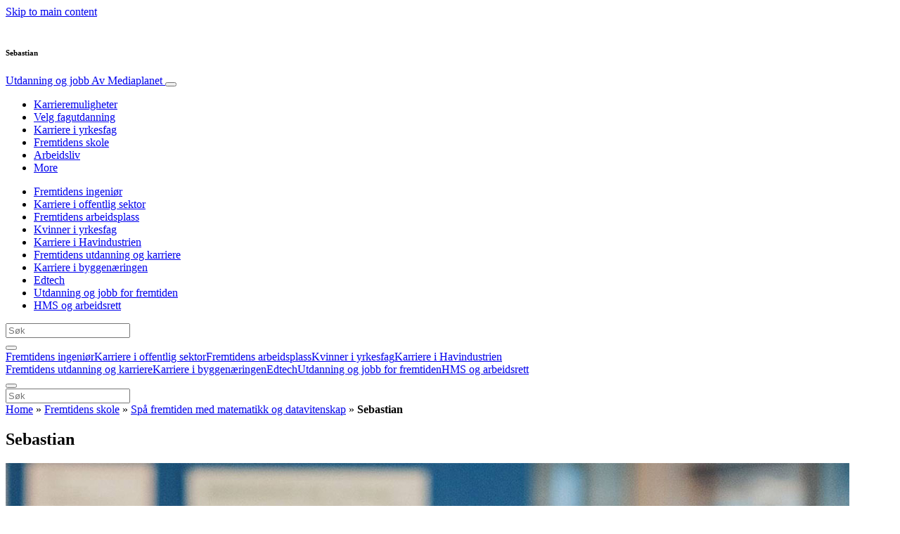

--- FILE ---
content_type: text/html; charset=UTF-8
request_url: https://www.utdanningogjobb.no/fremtidens-skole/spa-fremtiden-med-matematikk-og-datavitenskap/attachment/sebastian/
body_size: 21203
content:
<!doctype html>
<html lang="nb-NO">
  <head>
  <meta charset="utf-8">
  <meta http-equiv="x-ua-compatible" content="ie=edge">
  <meta name="viewport" content="width=device-width, initial-scale=1, shrink-to-fit=no">
  <script type="text/javascript">(function(){function i(e){if(!window.frames[e]){if(document.body&&document.body.firstChild){var t=document.body;var n=document.createElement("iframe");n.style.display="none";n.name=e;n.title=e;t.insertBefore(n,t.firstChild)}else{setTimeout(function(){i(e)},5)}}}function e(n,o,r,f,s){function e(e,t,n,i){if(typeof n!=="function"){return}if(!window[o]){window[o]=[]}var a=false;if(s){a=s(e,i,n)}if(!a){window[o].push({command:e,version:t,callback:n,parameter:i})}}e.stub=true;e.stubVersion=2;function t(i){if(!window[n]||window[n].stub!==true){return}if(!i.data){return}var a=typeof i.data==="string";var e;try{e=a?JSON.parse(i.data):i.data}catch(t){return}if(e[r]){var o=e[r];window[n](o.command,o.version,function(e,t){var n={};n[f]={returnValue:e,success:t,callId:o.callId};if(i.source){i.source.postMessage(a?JSON.stringify(n):n,"*")}},o.parameter)}}if(typeof window[n]!=="function"){window[n]=e;if(window.addEventListener){window.addEventListener("message",t,false)}else{window.attachEvent("onmessage",t)}}}e("__tcfapi","__tcfapiBuffer","__tcfapiCall","__tcfapiReturn");i("__tcfapiLocator")})();</script><script type="text/javascript">(function(){window.__gpp_addFrame=function(e){if(!window.frames[e]){if(document.body){var t=document.createElement("iframe");t.style.cssText="display:none";t.name=e;document.body.appendChild(t)}else{window.setTimeout(window.__gpp_addFrame,10,e)}}};window.__gpp_stub=function(){var e=arguments;__gpp.queue=__gpp.queue||[];__gpp.events=__gpp.events||[];if(!e.length||e.length==1&&e[0]=="queue"){return __gpp.queue}if(e.length==1&&e[0]=="events"){return __gpp.events}var t=e[0];var p=e.length>1?e[1]:null;var s=e.length>2?e[2]:null;if(t==="ping"){p({gppVersion:"1.1",cmpStatus:"stub",cmpDisplayStatus:"hidden",signalStatus:"not ready",supportedAPIs:["2:tcfeuv2","5:tcfcav1","6:uspv1","7:usnat","8:usca","9:usva","10:usco","11:usut","12:usct"],cmpId:"7",sectionList:[],applicableSections:[],gppString:"",parsedSections:{}},true)}else if(t==="addEventListener"){if(!("lastId"in __gpp)){__gpp.lastId=0}__gpp.lastId++;var n=__gpp.lastId;__gpp.events.push({id:n,callback:p,parameter:s});p({eventName:"listenerRegistered",listenerId:n,data:true,pingData:{gppVersion:"1.1",cmpStatus:"stub",cmpDisplayStatus:"hidden",signalStatus:"not ready",supportedAPIs:["2:tcfeuv2","5:tcfcav1","6:uspv1","7:usnat","8:usca","9:usva","10:usco","11:usut","12:usct"],cmpId:"7",sectionList:[],applicableSections:[],gppString:"",parsedSections:{}}},true)}else if(t==="removeEventListener"){var a=false;for(var i=0;i<__gpp.events.length;i++){if(__gpp.events[i].id==s){__gpp.events.splice(i,1);a=true;break}}p({eventName:"listenerRemoved",listenerId:s,data:a,pingData:{gppVersion:"1.1",cmpStatus:"stub",cmpDisplayStatus:"hidden",signalStatus:"not ready",supportedAPIs:["2:tcfeuv2","5:tcfcav1","6:uspv1","7:usnat","8:usca","9:usva","10:usco","11:usut","12:usct"],cmpId:"7",sectionList:[],applicableSections:[],gppString:"",parsedSections:{}}},true)}else if(t==="hasSection"){p(false,true)}else if(t==="getSection"||t==="getField"){p(null,true)}else{__gpp.queue.push([].slice.apply(e))}};window.__gpp_msghandler=function(s){var n=typeof s.data==="string";try{var e=n?JSON.parse(s.data):s.data}catch(t){var e=null}if(typeof e==="object"&&e!==null&&"__gppCall"in e){var a=e.__gppCall;window.__gpp(a.command,function(e,t){var p={__gppReturn:{returnValue:e,success:t,callId:a.callId}};s.source.postMessage(n?JSON.stringify(p):p,"*")},"parameter"in a?a.parameter:null,"version"in a?a.version:"1.1")}};if(!("__gpp"in window)||typeof window.__gpp!=="function"){window.__gpp=window.__gpp_stub;window.addEventListener("message",window.__gpp_msghandler,false);window.__gpp_addFrame("__gppLocator")}})();</script><script type="text/javascript">(function(){(function(e,r){var t=document.createElement("link");t.rel="preconnect";t.as="script";var n=document.createElement("link");n.rel="dns-prefetch";n.as="script";var i=document.createElement("script");i.id="spcloader";i.type="text/javascript";i["async"]=true;i.charset="utf-8";var o="https://sdk.privacy-center.org/"+e+"/loader.js?target_type=notice&target="+r;if(window.didomiConfig&&window.didomiConfig.user){var a=window.didomiConfig.user;var c=a.country;var d=a.region;if(c){o=o+"&country="+c;if(d){o=o+"&region="+d}}}t.href="https://sdk.privacy-center.org/";n.href="https://sdk.privacy-center.org/";i.src=o;var s=document.getElementsByTagName("script")[0];s.parentNode.insertBefore(t,s);s.parentNode.insertBefore(n,s);s.parentNode.insertBefore(i,s)})("d23f3396-48e6-45ff-9275-fc6868832cf1","4NZe4P2U")})();</script>      <!-- Google Tag Manager -->
    <script>(function(w,d,s,l,i){w[l]=w[l]||[];w[l].push({'gtm.start':
    new Date().getTime(),event:'gtm.js'});var f=d.getElementsByTagName(s)[0],
    j=d.createElement(s),dl=l!='dataLayer'?'&l='+l:'';j.async=true;j.src=
    'https://www.googletagmanager.com/gtm.js?id='+i+dl;f.parentNode.insertBefore(j,f);
    })(window,document,'script','dataLayer','GTM-NF4MCXT');</script>
    <!-- End Google Tag Manager -->  <meta name='robots' content='index, follow, max-image-preview:large, max-snippet:-1, max-video-preview:-1' />
	<style>img:is([sizes="auto" i], [sizes^="auto," i]) { contain-intrinsic-size: 3000px 1500px }</style>
	
	<!-- This site is optimized with the Yoast SEO Premium plugin v26.5 (Yoast SEO v26.5) - https://yoast.com/wordpress/plugins/seo/ -->
	<title>Sebastian - Utdanning og jobb</title>
	<link rel="canonical" href="https://www.utdanningogjobb.no/fremtidens-skole/spa-fremtiden-med-matematikk-og-datavitenskap/attachment/sebastian/" />
	<meta property="og:locale" content="nb_NO" />
	<meta property="og:type" content="article" />
	<meta property="og:title" content="Sebastian - Utdanning og jobb" />
	<meta property="og:url" content="https://www.utdanningogjobb.no/fremtidens-skole/spa-fremtiden-med-matematikk-og-datavitenskap/attachment/sebastian/" />
	<meta property="og:site_name" content="Utdanning og jobb" />
	<meta property="article:publisher" content="https://www.facebook.com/utdanningogjobb.no" />
	<meta property="og:image" content="https://www.utdanningogjobb.no/fremtidens-skole/spa-fremtiden-med-matematikk-og-datavitenskap/attachment/sebastian" />
	<meta property="og:image:width" content="1200" />
	<meta property="og:image:height" content="1200" />
	<meta property="og:image:type" content="image/jpeg" />
	<script type="application/ld+json" class="yoast-schema-graph">{"@context":"https://schema.org","@graph":[{"@type":"WebPage","@id":"https://www.utdanningogjobb.no/fremtidens-skole/spa-fremtiden-med-matematikk-og-datavitenskap/attachment/sebastian/","url":"https://www.utdanningogjobb.no/fremtidens-skole/spa-fremtiden-med-matematikk-og-datavitenskap/attachment/sebastian/","name":"Sebastian - Utdanning og jobb","isPartOf":{"@id":"https://www.utdanningogjobb.no/#website"},"primaryImageOfPage":{"@id":"https://www.utdanningogjobb.no/fremtidens-skole/spa-fremtiden-med-matematikk-og-datavitenskap/attachment/sebastian/#primaryimage"},"image":{"@id":"https://www.utdanningogjobb.no/fremtidens-skole/spa-fremtiden-med-matematikk-og-datavitenskap/attachment/sebastian/#primaryimage"},"thumbnailUrl":"https://s3.eu-north-1.amazonaws.com/cdn-site.mediaplanet.com/app/uploads/sites/16/2023/03/07141523/Sebastian.jpg","datePublished":"2023-03-22T11:25:04+00:00","breadcrumb":{"@id":"https://www.utdanningogjobb.no/fremtidens-skole/spa-fremtiden-med-matematikk-og-datavitenskap/attachment/sebastian/#breadcrumb"},"inLanguage":"nb-NO","potentialAction":[{"@type":"ReadAction","target":["https://www.utdanningogjobb.no/fremtidens-skole/spa-fremtiden-med-matematikk-og-datavitenskap/attachment/sebastian/"]}]},{"@type":"ImageObject","inLanguage":"nb-NO","@id":"https://www.utdanningogjobb.no/fremtidens-skole/spa-fremtiden-med-matematikk-og-datavitenskap/attachment/sebastian/#primaryimage","url":"https://s3.eu-north-1.amazonaws.com/cdn-site.mediaplanet.com/app/uploads/sites/16/2023/03/07141523/Sebastian.jpg","contentUrl":"https://s3.eu-north-1.amazonaws.com/cdn-site.mediaplanet.com/app/uploads/sites/16/2023/03/07141523/Sebastian.jpg"},{"@type":"BreadcrumbList","@id":"https://www.utdanningogjobb.no/fremtidens-skole/spa-fremtiden-med-matematikk-og-datavitenskap/attachment/sebastian/#breadcrumb","itemListElement":[{"@type":"ListItem","position":1,"name":"Home","item":"https://www.utdanningogjobb.no/"},{"@type":"ListItem","position":2,"name":"Fremtidens skole","item":"https://www.utdanningogjobb.no/campaign/fremtidens-skole/"},{"@type":"ListItem","position":3,"name":"Spå fremtiden med matematikk og datavitenskap","item":"https://www.utdanningogjobb.no/fremtidens-skole/spa-fremtiden-med-matematikk-og-datavitenskap/"},{"@type":"ListItem","position":4,"name":"Sebastian"}]},{"@type":"WebSite","@id":"https://www.utdanningogjobb.no/#website","url":"https://www.utdanningogjobb.no/","name":"Utdanning og jobb","description":"Av Mediaplanet","potentialAction":[{"@type":"SearchAction","target":{"@type":"EntryPoint","urlTemplate":"https://www.utdanningogjobb.no/?s={search_term_string}"},"query-input":{"@type":"PropertyValueSpecification","valueRequired":true,"valueName":"search_term_string"}}],"inLanguage":"nb-NO"}]}</script>
	<!-- / Yoast SEO Premium plugin. -->


<link rel='dns-prefetch' href='//victoria.mediaplanet.com' />

<!-- www.utdanningogjobb.no is managing ads with Advanced Ads 2.0.14 – https://wpadvancedads.com/ --><!--noptimize--><script id="utdan-ready">
			window.advanced_ads_ready=function(e,a){a=a||"complete";var d=function(e){return"interactive"===a?"loading"!==e:"complete"===e};d(document.readyState)?e():document.addEventListener("readystatechange",(function(a){d(a.target.readyState)&&e()}),{once:"interactive"===a})},window.advanced_ads_ready_queue=window.advanced_ads_ready_queue||[];		</script>
		<!--/noptimize--><style type="text/css">
.hasCountdown{text-shadow:transparent 0 1px 1px;overflow:hidden;padding:5px}
.countdown_rtl{direction:rtl}
.countdown_holding span{background-color:#ccc}
.countdown_row{clear:both;width:100%;text-align:center}
.countdown_show1 .countdown_section{width:98%}
.countdown_show2 .countdown_section{width:48%}
.countdown_show3 .countdown_section{width:32.5%}
.countdown_show4 .countdown_section{width:24.5%}
.countdown_show5 .countdown_section{width:19.5%}
.countdown_show6 .countdown_section{width:16.25%}
.countdown_show7 .countdown_section{width:14%}
.countdown_section{display:block;float:left;font-size:75%;text-align:center;margin:3px 0}
.countdown_amount{font-size:200%}
.countdown_descr{display:block;width:100%}
a.countdown_infolink{display:block;border-radius:10px;width:14px;height:13px;float:right;font-size:9px;line-height:13px;font-weight:700;text-align:center;position:relative;top:-15px;border:1px solid}
#countdown-preview{padding:10px}
</style>
<link data-minify="1" rel='stylesheet' id='atomic-blocks-fontawesome-css' href='https://victoria.mediaplanet.com/app/cache/min/16/app/plugins/atomic-blocks/dist/assets/fontawesome/css/all.min.css?ver=1768553832' type='text/css' media='all' />
<style id='wp-emoji-styles-inline-css' type='text/css'>

	img.wp-smiley, img.emoji {
		display: inline !important;
		border: none !important;
		box-shadow: none !important;
		height: 1em !important;
		width: 1em !important;
		margin: 0 0.07em !important;
		vertical-align: -0.1em !important;
		background: none !important;
		padding: 0 !important;
	}
</style>
<link rel='stylesheet' id='wp-block-library-css' href='https://www.utdanningogjobb.no/wp-includes/css/dist/block-library/style.min.css?ver=6.8.3' type='text/css' media='all' />
<style id='classic-theme-styles-inline-css' type='text/css'>
/*! This file is auto-generated */
.wp-block-button__link{color:#fff;background-color:#32373c;border-radius:9999px;box-shadow:none;text-decoration:none;padding:calc(.667em + 2px) calc(1.333em + 2px);font-size:1.125em}.wp-block-file__button{background:#32373c;color:#fff;text-decoration:none}
</style>
<link data-minify="1" rel='stylesheet' id='atomic-blocks-style-css-css' href='https://victoria.mediaplanet.com/app/cache/min/16/app/plugins/atomic-blocks/dist/blocks.style.build.css?ver=1768553832' type='text/css' media='all' />
<style id='global-styles-inline-css' type='text/css'>
:root{--wp--preset--aspect-ratio--square: 1;--wp--preset--aspect-ratio--4-3: 4/3;--wp--preset--aspect-ratio--3-4: 3/4;--wp--preset--aspect-ratio--3-2: 3/2;--wp--preset--aspect-ratio--2-3: 2/3;--wp--preset--aspect-ratio--16-9: 16/9;--wp--preset--aspect-ratio--9-16: 9/16;--wp--preset--color--black: #000000;--wp--preset--color--cyan-bluish-gray: #abb8c3;--wp--preset--color--white: #ffffff;--wp--preset--color--pale-pink: #f78da7;--wp--preset--color--vivid-red: #cf2e2e;--wp--preset--color--luminous-vivid-orange: #ff6900;--wp--preset--color--luminous-vivid-amber: #fcb900;--wp--preset--color--light-green-cyan: #7bdcb5;--wp--preset--color--vivid-green-cyan: #00d084;--wp--preset--color--pale-cyan-blue: #8ed1fc;--wp--preset--color--vivid-cyan-blue: #0693e3;--wp--preset--color--vivid-purple: #9b51e0;--wp--preset--color--deep-ocean-blue: #161b28;--wp--preset--color--dark-grey: #818181;--wp--preset--color--light-blue: #60a1e2;--wp--preset--color--grey: #d8d8d8;--wp--preset--color--yellow: #ffdb00;--wp--preset--gradient--vivid-cyan-blue-to-vivid-purple: linear-gradient(135deg,rgba(6,147,227,1) 0%,rgb(155,81,224) 100%);--wp--preset--gradient--light-green-cyan-to-vivid-green-cyan: linear-gradient(135deg,rgb(122,220,180) 0%,rgb(0,208,130) 100%);--wp--preset--gradient--luminous-vivid-amber-to-luminous-vivid-orange: linear-gradient(135deg,rgba(252,185,0,1) 0%,rgba(255,105,0,1) 100%);--wp--preset--gradient--luminous-vivid-orange-to-vivid-red: linear-gradient(135deg,rgba(255,105,0,1) 0%,rgb(207,46,46) 100%);--wp--preset--gradient--very-light-gray-to-cyan-bluish-gray: linear-gradient(135deg,rgb(238,238,238) 0%,rgb(169,184,195) 100%);--wp--preset--gradient--cool-to-warm-spectrum: linear-gradient(135deg,rgb(74,234,220) 0%,rgb(151,120,209) 20%,rgb(207,42,186) 40%,rgb(238,44,130) 60%,rgb(251,105,98) 80%,rgb(254,248,76) 100%);--wp--preset--gradient--blush-light-purple: linear-gradient(135deg,rgb(255,206,236) 0%,rgb(152,150,240) 100%);--wp--preset--gradient--blush-bordeaux: linear-gradient(135deg,rgb(254,205,165) 0%,rgb(254,45,45) 50%,rgb(107,0,62) 100%);--wp--preset--gradient--luminous-dusk: linear-gradient(135deg,rgb(255,203,112) 0%,rgb(199,81,192) 50%,rgb(65,88,208) 100%);--wp--preset--gradient--pale-ocean: linear-gradient(135deg,rgb(255,245,203) 0%,rgb(182,227,212) 50%,rgb(51,167,181) 100%);--wp--preset--gradient--electric-grass: linear-gradient(135deg,rgb(202,248,128) 0%,rgb(113,206,126) 100%);--wp--preset--gradient--midnight: linear-gradient(135deg,rgb(2,3,129) 0%,rgb(40,116,252) 100%);--wp--preset--font-size--small: 13px;--wp--preset--font-size--medium: 20px;--wp--preset--font-size--large: 36px;--wp--preset--font-size--x-large: 42px;--wp--preset--spacing--20: 0.44rem;--wp--preset--spacing--30: 0.67rem;--wp--preset--spacing--40: 1rem;--wp--preset--spacing--50: 1.5rem;--wp--preset--spacing--60: 2.25rem;--wp--preset--spacing--70: 3.38rem;--wp--preset--spacing--80: 5.06rem;--wp--preset--shadow--natural: 6px 6px 9px rgba(0, 0, 0, 0.2);--wp--preset--shadow--deep: 12px 12px 50px rgba(0, 0, 0, 0.4);--wp--preset--shadow--sharp: 6px 6px 0px rgba(0, 0, 0, 0.2);--wp--preset--shadow--outlined: 6px 6px 0px -3px rgba(255, 255, 255, 1), 6px 6px rgba(0, 0, 0, 1);--wp--preset--shadow--crisp: 6px 6px 0px rgba(0, 0, 0, 1);}:where(.is-layout-flex){gap: 0.5em;}:where(.is-layout-grid){gap: 0.5em;}body .is-layout-flex{display: flex;}.is-layout-flex{flex-wrap: wrap;align-items: center;}.is-layout-flex > :is(*, div){margin: 0;}body .is-layout-grid{display: grid;}.is-layout-grid > :is(*, div){margin: 0;}:where(.wp-block-columns.is-layout-flex){gap: 2em;}:where(.wp-block-columns.is-layout-grid){gap: 2em;}:where(.wp-block-post-template.is-layout-flex){gap: 1.25em;}:where(.wp-block-post-template.is-layout-grid){gap: 1.25em;}.has-black-color{color: var(--wp--preset--color--black) !important;}.has-cyan-bluish-gray-color{color: var(--wp--preset--color--cyan-bluish-gray) !important;}.has-white-color{color: var(--wp--preset--color--white) !important;}.has-pale-pink-color{color: var(--wp--preset--color--pale-pink) !important;}.has-vivid-red-color{color: var(--wp--preset--color--vivid-red) !important;}.has-luminous-vivid-orange-color{color: var(--wp--preset--color--luminous-vivid-orange) !important;}.has-luminous-vivid-amber-color{color: var(--wp--preset--color--luminous-vivid-amber) !important;}.has-light-green-cyan-color{color: var(--wp--preset--color--light-green-cyan) !important;}.has-vivid-green-cyan-color{color: var(--wp--preset--color--vivid-green-cyan) !important;}.has-pale-cyan-blue-color{color: var(--wp--preset--color--pale-cyan-blue) !important;}.has-vivid-cyan-blue-color{color: var(--wp--preset--color--vivid-cyan-blue) !important;}.has-vivid-purple-color{color: var(--wp--preset--color--vivid-purple) !important;}.has-black-background-color{background-color: var(--wp--preset--color--black) !important;}.has-cyan-bluish-gray-background-color{background-color: var(--wp--preset--color--cyan-bluish-gray) !important;}.has-white-background-color{background-color: var(--wp--preset--color--white) !important;}.has-pale-pink-background-color{background-color: var(--wp--preset--color--pale-pink) !important;}.has-vivid-red-background-color{background-color: var(--wp--preset--color--vivid-red) !important;}.has-luminous-vivid-orange-background-color{background-color: var(--wp--preset--color--luminous-vivid-orange) !important;}.has-luminous-vivid-amber-background-color{background-color: var(--wp--preset--color--luminous-vivid-amber) !important;}.has-light-green-cyan-background-color{background-color: var(--wp--preset--color--light-green-cyan) !important;}.has-vivid-green-cyan-background-color{background-color: var(--wp--preset--color--vivid-green-cyan) !important;}.has-pale-cyan-blue-background-color{background-color: var(--wp--preset--color--pale-cyan-blue) !important;}.has-vivid-cyan-blue-background-color{background-color: var(--wp--preset--color--vivid-cyan-blue) !important;}.has-vivid-purple-background-color{background-color: var(--wp--preset--color--vivid-purple) !important;}.has-black-border-color{border-color: var(--wp--preset--color--black) !important;}.has-cyan-bluish-gray-border-color{border-color: var(--wp--preset--color--cyan-bluish-gray) !important;}.has-white-border-color{border-color: var(--wp--preset--color--white) !important;}.has-pale-pink-border-color{border-color: var(--wp--preset--color--pale-pink) !important;}.has-vivid-red-border-color{border-color: var(--wp--preset--color--vivid-red) !important;}.has-luminous-vivid-orange-border-color{border-color: var(--wp--preset--color--luminous-vivid-orange) !important;}.has-luminous-vivid-amber-border-color{border-color: var(--wp--preset--color--luminous-vivid-amber) !important;}.has-light-green-cyan-border-color{border-color: var(--wp--preset--color--light-green-cyan) !important;}.has-vivid-green-cyan-border-color{border-color: var(--wp--preset--color--vivid-green-cyan) !important;}.has-pale-cyan-blue-border-color{border-color: var(--wp--preset--color--pale-cyan-blue) !important;}.has-vivid-cyan-blue-border-color{border-color: var(--wp--preset--color--vivid-cyan-blue) !important;}.has-vivid-purple-border-color{border-color: var(--wp--preset--color--vivid-purple) !important;}.has-vivid-cyan-blue-to-vivid-purple-gradient-background{background: var(--wp--preset--gradient--vivid-cyan-blue-to-vivid-purple) !important;}.has-light-green-cyan-to-vivid-green-cyan-gradient-background{background: var(--wp--preset--gradient--light-green-cyan-to-vivid-green-cyan) !important;}.has-luminous-vivid-amber-to-luminous-vivid-orange-gradient-background{background: var(--wp--preset--gradient--luminous-vivid-amber-to-luminous-vivid-orange) !important;}.has-luminous-vivid-orange-to-vivid-red-gradient-background{background: var(--wp--preset--gradient--luminous-vivid-orange-to-vivid-red) !important;}.has-very-light-gray-to-cyan-bluish-gray-gradient-background{background: var(--wp--preset--gradient--very-light-gray-to-cyan-bluish-gray) !important;}.has-cool-to-warm-spectrum-gradient-background{background: var(--wp--preset--gradient--cool-to-warm-spectrum) !important;}.has-blush-light-purple-gradient-background{background: var(--wp--preset--gradient--blush-light-purple) !important;}.has-blush-bordeaux-gradient-background{background: var(--wp--preset--gradient--blush-bordeaux) !important;}.has-luminous-dusk-gradient-background{background: var(--wp--preset--gradient--luminous-dusk) !important;}.has-pale-ocean-gradient-background{background: var(--wp--preset--gradient--pale-ocean) !important;}.has-electric-grass-gradient-background{background: var(--wp--preset--gradient--electric-grass) !important;}.has-midnight-gradient-background{background: var(--wp--preset--gradient--midnight) !important;}.has-small-font-size{font-size: var(--wp--preset--font-size--small) !important;}.has-medium-font-size{font-size: var(--wp--preset--font-size--medium) !important;}.has-large-font-size{font-size: var(--wp--preset--font-size--large) !important;}.has-x-large-font-size{font-size: var(--wp--preset--font-size--x-large) !important;}
:where(.wp-block-post-template.is-layout-flex){gap: 1.25em;}:where(.wp-block-post-template.is-layout-grid){gap: 1.25em;}
:where(.wp-block-columns.is-layout-flex){gap: 2em;}:where(.wp-block-columns.is-layout-grid){gap: 2em;}
:root :where(.wp-block-pullquote){font-size: 1.5em;line-height: 1.6;}
</style>
<link data-minify="1" rel='stylesheet' id='sage/main.css-css' href='https://victoria.mediaplanet.com/app/cache/min/16/app/themes/vicky/dist/styles/main_ac73ff55.css?ver=1768553832' type='text/css' media='all' />
<link data-minify="1" rel='stylesheet' id='theme.css-css' href='https://victoria.mediaplanet.com/app/cache/min/16/app/themes/vicky/dist/styles/flavours/bees_knees_ac73ff55.css?ver=1768553832' type='text/css' media='all' />
<link data-minify="1" rel='stylesheet' id='vicky/theme.css-css' href='https://victoria.mediaplanet.com/app/cache/min/16/app/themes/vicky/dist/styles/flavours/bees_knees_ac73ff55.css?ver=1768553832' type='text/css' media='all' />
<link data-minify="1" rel='stylesheet' id='vicky/font.css-css' href='https://victoria.mediaplanet.com/app/cache/min/16/app/themes/vicky/dist/styles/fonts/aviation_ac73ff55.css?ver=1768553832' type='text/css' media='all' />
<script type="text/javascript" src="https://www.utdanningogjobb.no/wp-includes/js/jquery/jquery.min.js?ver=3.7.1" id="jquery-core-js"></script>
<script type="text/javascript" src="https://www.utdanningogjobb.no/wp-includes/js/jquery/jquery-migrate.min.js?ver=3.4.1" id="jquery-migrate-js"></script>
<script type="text/javascript" id="advanced-ads-advanced-js-js-extra">
/* <![CDATA[ */
var advads_options = {"blog_id":"16","privacy":{"enabled":true,"custom-cookie-name":"","custom-cookie-value":"","consent-method":"iab_tcf_20","state":"unknown"}};
/* ]]> */
</script>
<script type="text/javascript" src="https://victoria.mediaplanet.com/app/plugins/advanced-ads/public/assets/js/advanced.min.js?ver=2.0.14" id="advanced-ads-advanced-js-js"></script>
<script type="text/javascript" id="advanced_ads_pro/visitor_conditions-js-extra">
/* <![CDATA[ */
var advanced_ads_pro_visitor_conditions = {"referrer_cookie_name":"advanced_ads_pro_visitor_referrer","referrer_exdays":"365","page_impr_cookie_name":"advanced_ads_page_impressions","page_impr_exdays":"3650"};
/* ]]> */
</script>
<script type="text/javascript" src="https://victoria.mediaplanet.com/app/plugins/advanced-ads-pro/modules/advanced-visitor-conditions/inc/conditions.min.js?ver=3.0.8" id="advanced_ads_pro/visitor_conditions-js"></script>
<link rel="https://api.w.org/" href="https://www.utdanningogjobb.no/wp-json/" /><link rel="alternate" title="JSON" type="application/json" href="https://www.utdanningogjobb.no/wp-json/wp/v2/media/4716" /><link rel="EditURI" type="application/rsd+xml" title="RSD" href="https://www.utdanningogjobb.no/xmlrpc.php?rsd" />
<meta name='generator' content='Mediaplanet Victoria' version='Alan' />
<link rel='shortlink' href='https://www.utdanningogjobb.no/?p=4716' />
<link rel="alternate" title="oEmbed (JSON)" type="application/json+oembed" href="https://www.utdanningogjobb.no/wp-json/oembed/1.0/embed?url=https%3A%2F%2Fwww.utdanningogjobb.no%2Ffremtidens-skole%2Fspa-fremtiden-med-matematikk-og-datavitenskap%2Fattachment%2Fsebastian%2F" />
<link rel="alternate" title="oEmbed (XML)" type="text/xml+oembed" href="https://www.utdanningogjobb.no/wp-json/oembed/1.0/embed?url=https%3A%2F%2Fwww.utdanningogjobb.no%2Ffremtidens-skole%2Fspa-fremtiden-med-matematikk-og-datavitenskap%2Fattachment%2Fsebastian%2F&#038;format=xml" />
<style type="text/css">.recentcomments a{display:inline !important;padding:0 !important;margin:0 !important;}</style>		<script type="text/javascript">
			var advadsCfpQueue = [];
			var advadsCfpAd = function( adID ) {
				if ( 'undefined' === typeof advadsProCfp ) {
					advadsCfpQueue.push( adID )
				} else {
					advadsProCfp.addElement( adID )
				}
			}
		</script>
				<script type="text/javascript">
			if ( typeof advadsGATracking === 'undefined' ) {
				window.advadsGATracking = {
					delayedAds: {},
					deferedAds: {}
				};
			}
		</script>
		<meta name="generator" content="WP Rocket 3.20.1.2" data-wpr-features="wpr_minify_js wpr_minify_css wpr_preload_links wpr_desktop" /></head>
  <body class="app attachment wp-singular attachment-template-default single single-attachment postid-4716 attachmentid-4716 attachment-jpeg wp-theme-vickyresources sebastian app-data index-data singular-data single-data single-attachment-data single-attachment-sebastian-data attachment-data image_jpeg-data jpeg-data image-data">
        <script>
jQuery(document).ready(function($) {
  jQuery(window).scroll(function() {
    jQuery('.vicky-nav-moving',).toggleClass('scrolled', jQuery(this).scrollTop() > 25);
    jQuery('.vicky-nav-shrinking').toggleClass('shrink', jQuery(this).scrollTop() > 25);
      if (jQuery(this).scrollTop() < 25) {
        jQuery('.vicky-nav-scrollhide').fadeIn();
      } else if (!jQuery('.navbar-toggler').hasClass('is-active')) {
        jQuery('.vicky-nav-scrollhide:visible').fadeOut();
      }
    });

    jQuery('.first-slide').css({
      '-webkit-mask-image:': '-webkit-gradient(linear, left top, left bottom, from(rgba(0,0,0,1)), to(rgba(0,0,0,0)))'
    });

    jQuery(document).on("click", ".navbar-toggler", function() {
      if ($(this).hasClass("is-active")) {
        $(this).removeClass("is-active");
        if ($(window).scrollTop() >= 25) {
          jQuery('.vicky-nav-scrollhide:visible').fadeOut();
        }
      } else {
        $(this).addClass("is-active")
      }
    });


    // Search
    jQuery(document).on("click", ".form-search__link", function(e) {
        e.preventDefault();
        var $form = $(this).closest("form");
        var $input = $form.find("input");

        // Submit search if input visible and search term exists
        if($input.hasClass("active") && $input.val().length > 0) {
            $form.submit();

        // Show search input
        } else {
            $input.addClass("active");
        }
    });


    jQuery(document).on("click", "#search-close", function(e) {
        e.preventDefault();
        $(".form-search-desktop").removeClass("active");
    });

    jQuery(document).on("click", ".desktop-search", function(e) {
        e.preventDefault();
        $(".form-search-desktop").addClass("active");
        $(".form-search-desktop").find("input").focus();
    });


    jQuery(document).on("click", ".expandable-menu-toggler", function(e) {
        e.preventDefault();

        var $arrow = $(this).find('.arrow');

        if($arrow.hasClass('active')) {
            $arrow.removeClass('active');
        } else {
            $arrow.addClass('active');
        }

        var $menu = $(".expandable-menu");
        var $mobileMenu = $(".expandable-menu-mobile");

        if($menu.hasClass('active')) {
            $menu.removeClass('active');
            $(this).attr('aria-expanded', false);
        } else {
            $menu.addClass('active');
            $(this).attr('aria-expanded', true);
        }

        if($mobileMenu.hasClass('active')) {
            $mobileMenu.removeClass('active');
        } else {
            $mobileMenu.addClass('active');
        }
    });

    jQuery(document).on("click", ".expandable-menu__close", function(e) {
        e.preventDefault();

        $(".expandable-menu").removeClass('active');
        $(".expandable-menu-toggler .arrow").removeClass('active');
        $(".expandable-menu-toggler").attr('aria-expanded', false);
    });

});


  </script>
  <header data-rocket-location-hash="a958a4e02512def1962799edcb763194">
        <a href="#main" class="skip-to-main-content">Skip to main content</a>
        <nav id="vicky-nav-top" class="navbar navbar-expand-lg vicky-nav  vicky-nav-shrinking  fixed-top"> <!-- vicky-nav-moving"> -->
                    <div class="container-fluid   container ">

                <div class="row vicky-nav-logo">
                    <div class="vicky-nav-logo-box">
                        <a class="vicky-nav-logo-box__link" href="/">
                            <img with="32" height="32" src="" />
                        </a>
                    </div>
                    <div class="vicky-logo-text">
                        <h6 class="vicky-nav-page-title">Sebastian</h6>
                      </div>
                </div>

                <span>
                <a class="navbar-brand vicky-nav-title " href="/">Utdanning og jobb
                  <span class="vicky-nav-brand">Av Mediaplanet</span>
                </a></span>
                <button class="navbar-toggler  navbar-toggler-post   hamburger hamburger--collapse" data-toggle="collapse" data-target="#navbarCollapse" type="button" aria-expanded="false" aria-label="Toggle navigation">
                    <span class="hamburger-box">
                        <span class="hamburger-inner"></span>
                    </span>
                </button>
          <div class="collapse navbar-collapse text-center mb-auto fixed-top" id="navbarCollapse">
            <ul class="navbar-nav  mr-auto text-center mx-auto" style="">


                              <li class=""><a class="nav-link vicky-nav-link" href="https://www.utdanningogjobb.no/campaign/karrieremuligheter/" alt="Karrieremuligheter">Karrieremuligheter</a></li><li class=""><a class="nav-link vicky-nav-link" href="https://www.utdanningogjobb.no/campaign/velg-fagutdanning/" alt="Velg fagutdanning">Velg fagutdanning</a></li><li class=""><a class="nav-link vicky-nav-link" href="https://www.utdanningogjobb.no/campaign/karriere_i_yrkesfag/" alt="Karriere i yrkesfag">Karriere i yrkesfag</a></li><li class=""><a class="nav-link vicky-nav-link" href="https://www.utdanningogjobb.no/campaign/fremtidens-skole/" alt="Fremtidens skole">Fremtidens skole</a></li><li class=""><a class="nav-link vicky-nav-link" href="https://www.utdanningogjobb.no/campaign/arbeidsliv/" alt="Arbeidsliv">Arbeidsliv</a></li>              
                                <li>
                      <a class="nav-link vicky-nav-link expandable-menu-toggler" aria-expanded="false" aria-controls="expandable-menu" href="#" alt="menu">More <i class="arrow"></i></a>
                  </li>
                          </ul>


                                <div id="expandable-menu-mobile" class="expandable-menu-mobile">
                      <ul class="expandable-menu-mobile__list">
                          <li><a class="expandable-menu__inner__link " href="https://www.utdanningogjobb.no/campaign/fremtidens_ingenior/">Fremtidens ingeniør</a></li><li><a class="expandable-menu__inner__link " href="https://www.utdanningogjobb.no/campaign/karriere_i_offentlig_sektor/">Karriere i offentlig sektor</a></li><li><a class="expandable-menu__inner__link " href="https://www.utdanningogjobb.no/campaign/fremtidens_arbeidsplass/">Fremtidens arbeidsplass</a></li><li><a class="expandable-menu__inner__link " href="https://www.utdanningogjobb.no/campaign/kvinner_i_yrkesfag/">Kvinner i yrkesfag</a></li><li><a class="expandable-menu__inner__link " href="https://www.utdanningogjobb.no/campaign/karriere_i_havindustrien/">Karriere i Havindustrien</a></li><li><a class="expandable-menu__inner__link " href="https://www.utdanningogjobb.no/campaign/fremtidens_utdanning_og_karriere/">Fremtidens utdanning og karriere</a></li><li><a class="expandable-menu__inner__link " href="https://www.utdanningogjobb.no/campaign/karriere_i_byggenaeringen/">Karriere i byggenæringen</a></li><li><a class="expandable-menu__inner__link " href="https://www.utdanningogjobb.no/campaign/edtech/">Edtech</a></li><li><a class="expandable-menu__inner__link " href="https://www.utdanningogjobb.no/campaign/utdanning-og-jobb/">Utdanning og jobb for fremtiden</a></li><li><a class="expandable-menu__inner__link " href="https://www.utdanningogjobb.no/campaign/hms-og-arbeidsrett/">HMS og arbeidsrett</a></li>                      </ul>
                  </div>
              
              <form role="search" method="get" action="/" class="form-search mobile form-inline mt-2 mt-md-0">
                  <input class="form-search__input active form-control mr-sm-2 " type="text" placeholder="Søk" aria-label="Search" name="s" />
                  <a href="" class="form-search__link">
                      <i class="form-search__link__icon"></i>
                  </a>
              </form>
          </div>
            <button type="button" class="desktop-search " aria-label="Open search">
                <i class="form-search__link__icon"></i>
            </button>
        </div>
        </nav>

                <div data-rocket-location-hash="6f56bf38c644cf4b15e58c28bdafeb33" id="expandable-menu" class="expandable-menu">
        <div data-rocket-location-hash="d2a06fc9036892dfc4d7615e01077e14" class="expandable-menu__inner"><a class="expandable-menu__inner__link " href="https://www.utdanningogjobb.no/campaign/fremtidens_ingenior/">Fremtidens ingeniør</a><a class="expandable-menu__inner__link " href="https://www.utdanningogjobb.no/campaign/karriere_i_offentlig_sektor/">Karriere i offentlig sektor</a><a class="expandable-menu__inner__link " href="https://www.utdanningogjobb.no/campaign/fremtidens_arbeidsplass/">Fremtidens arbeidsplass</a><a class="expandable-menu__inner__link " href="https://www.utdanningogjobb.no/campaign/kvinner_i_yrkesfag/">Kvinner i yrkesfag</a><a class="expandable-menu__inner__link " href="https://www.utdanningogjobb.no/campaign/karriere_i_havindustrien/">Karriere i Havindustrien</a></div><div data-rocket-location-hash="c00b1175b7c14ad3ebd947f9eb7c02f3" class="expandable-menu__inner"><a class="expandable-menu__inner__link " href="https://www.utdanningogjobb.no/campaign/fremtidens_utdanning_og_karriere/">Fremtidens utdanning og karriere</a><a class="expandable-menu__inner__link " href="https://www.utdanningogjobb.no/campaign/karriere_i_byggenaeringen/">Karriere i byggenæringen</a><a class="expandable-menu__inner__link " href="https://www.utdanningogjobb.no/campaign/edtech/">Edtech</a><a class="expandable-menu__inner__link " href="https://www.utdanningogjobb.no/campaign/utdanning-og-jobb/">Utdanning og jobb for fremtiden</a><a class="expandable-menu__inner__link " href="https://www.utdanningogjobb.no/campaign/hms-og-arbeidsrett/">HMS og arbeidsrett</a></div>    <button type="button" class="expandable-menu__close" aria-label="Close menu"><i></i></button>
</div>            <div data-rocket-location-hash="fb720f6457021e7da1c7f5d6bcb072e3" class="form-search-desktop">
          <form role="search" method="get" action="https://www.utdanningogjobb.no/">
              <div class="container padding-default" style="position: relative;">
              <input type="search" placeholder="Søk" aria-label="Søk" name="s" value="">
              <a id="search-close" aria-label="Search">
                  <i class="fas fa-times"></i>
              </a>
              </div>
          </form>
      </div>
      </header>
    <div data-rocket-location-hash="c785cc6c35cac2bb1adb05ab6b5e92fa" class="container" role="document">
      <div data-rocket-location-hash="4a0e64dfa20162d817573afaf69c4c6d" class="content">
                <main data-rocket-location-hash="6e94c4540ee20b0146d7d0cad11cf5ac" class="main" id="main">
          
       <!-- Google Tag Manager (noscript) -->
  <noscript><iframe src="https://www.googletagmanager.com/ns.html?id=GTM-NF4MCXT"
  height="0" width="0” style="display:none;visibility:hidden”></iframe></noscript>
  <!-- End Google Tag Manager (noscript) --><script>
    jQuery(document).ready(function($) {

        /* Pinterest sdk */

        window.pAsyncInit = function () {
            PDK.init({
                appId: "4994791992645936233", // Change this
                cookie: true,
            });
        };

        (function (d, s, id) {
            var js, pjs = d.getElementsByTagName(s)[0];
            if (d.getElementById(id)) {
                return;
            }
            js = d.createElement(s);
            js.id = id;
            js.src = "//assets.pinterest.com/sdk/sdk.js";
            pjs.parentNode.insertBefore(js, pjs);
        }(document, 'script', 'pinterest-jssdk'));

        /* Pinterest sdk end */

        // Facebook share
        $(document).on("click", ".vicky-social-left-container .facebook, .vicky-post-share-container .facebook", function () {
            var width = 500;
            var height = 400;
            var left = (screen.width / 2) - (width / 2);
            var top = (screen.height / 2) - (height / 2);

            window.open("//www.facebook.com/sharer/sharer.php?u=" + $(location).attr("href"), "pop", "width=" + width + ", height=" + height + ", left=" + left + ", top=" + top + ", scrollbars=no");

        });

        // Linkedin share
        $(document).on("click", ".vicky-social-left-container .linkedin, .vicky-post-share-container .linkedin", function () {
            var width = 660;
            var height = 400;
            var left = (screen.width / 2) - (width / 2);
            var top = (screen.height / 2) - (height / 2);

            window.open("//www.linkedin.com/shareArticle?mini=true&url=" + $(location).attr("href"), "pop", "width=" + width + ", height=" + height + ", left=" + left + ", top=" + top + ", scrollbars=no");

        });

        // Twitter share
        $(document).on("click", ".vicky-social-left-container .twitter, .vicky-post-share-container .twitter", function () {
            var width = 500;
            var height = 400;
            var left = (screen.width / 2) - (width / 2);
            var top = (screen.height / 2) - (height / 2);

            window.open("//twitter.com/intent/tweet?text=" + $(location).attr("href"), "pop", "width=" + width + ", height=" + height + ", left=" + left + ", top=" + top + ", scrollbars=no");

        });

        // Pinterest pin
        $(document).on("click", ".vicky-social-left-container .pinterest, .vicky-post-share-container .pinterest", function () {
            var img = $(this).attr('data-share-img');
            PDK.pin(img, $(this).closest("article").find(".vicky-post-headline-container__headline__inner").text(), $(location).attr("href"), function(){});
        });
    });
</script><article class="default-article-type post-4716 attachment type-attachment status-inherit hentry" data-vicky-this="4716" data-vicky-location="https://www.utdanningogjobb.no/fremtidens-skole/spa-fremtiden-med-matematikk-og-datavitenskap/attachment/sebastian/" data-vicky-context="10" data-vicky-num="1" data-vicky-max="10" data-vicky-title="Sebastian">
    <div class="article-header">
        <div class="vicky-breadcrumbs-container">
    <span><span><a href="https://www.utdanningogjobb.no/">Home</a></span> » <span><a href="https://www.utdanningogjobb.no/campaign/fremtidens-skole/">Fremtidens skole</a></span> » <span><a href="https://www.utdanningogjobb.no/fremtidens-skole/spa-fremtiden-med-matematikk-og-datavitenskap/">Spå fremtiden med matematikk og datavitenskap</a></span> » <span class="breadcrumb_last" aria-current="page"><strong>Sebastian</strong></span></span>
</div>                  <div class="ad-container"></div>                <div class="vicky-post-headline-container">
            <div class="vicky-post-headline-container__category text-uppercase">
                <div class="vicky-post-headline-container__category__inner">
                                      
                                  </div>
            </div>
            <div class="vicky-post-headline-container__headline  ">
                <h1 class="vicky-post-headline-container__headline__inner  ">
                    <span style="position: relative;">Sebastian</span>
                </h1>
            </div>
        </div>

              <div class="vicky-post-image-container">

            <div class="vicky-post-image-container__desktop ">
                <div>
                  

                                    <!-- TODO Update with data from vicky_get_sponsor once it's working -->
                                        </div>
            </div>
            <div class="vicky-post-image-container__mobile ">
                
                                            </div>
                    </div>
          </div>
        <div class="vicky-social-left-container">
                    <a class="facebook" >
                <i class="vicky-social-left-container__awesome"></i>
            </a>
            <span class="vicky-social-space"></span>
                    <a class="twitter" >
                <i class="vicky-social-left-container__awesome"></i>
            </a>
            <span class="vicky-social-space"></span>
                    <a class="contact" href="/cdn-cgi/l/email-protection#[base64]">
                <i class="vicky-social-left-container__awesome"></i>
            </a>
            <span class="vicky-social-space"></span>
                    <a class="linkedin" >
                <i class="vicky-social-left-container__awesome"></i>
            </a>
            <span class="vicky-social-space"></span>
            </div>
         <div class="ad-container vicky-ad vicky-ad-article-content-start text-center"></div>     <div class="entry-content vicky-post-item">
        <p class="attachment"><a href='https://s3.eu-north-1.amazonaws.com/cdn-site.mediaplanet.com/app/uploads/sites/16/2023/03/07141523/Sebastian.jpg'><img fetchpriority="high" decoding="async" width="1200" height="1200" src="https://s3.eu-north-1.amazonaws.com/cdn-site.mediaplanet.com/app/uploads/sites/16/2023/03/07141523/Sebastian.jpg" class="attachment-medium size-medium" alt="" srcset="https://s3.eu-north-1.amazonaws.com/cdn-site.mediaplanet.com/app/uploads/sites/16/2023/03/07141523/Sebastian.jpg 1200w, https://s3.eu-north-1.amazonaws.com/cdn-site.mediaplanet.com/app/uploads/sites/16/2023/03/07141523/Sebastian-125x125.jpg 125w, https://s3.eu-north-1.amazonaws.com/cdn-site.mediaplanet.com/app/uploads/sites/16/2023/03/07141523/Sebastian-768x768.jpg 768w, https://s3.eu-north-1.amazonaws.com/cdn-site.mediaplanet.com/app/uploads/sites/16/2023/03/07141523/Sebastian-600x600.jpg 600w" sizes="(max-width: 1200px) 100vw, 1200px" /></a></p>
    </div>

    <div class="article-footer" >
        <div class="article-author">
    <div class="article-author__image">
                    <img alt='' src='https://secure.gravatar.com/avatar/492a52ef094941c13287c0e03d8b087722f241aab9535731ebc0547945d1af5c?s=64&#038;d=mm&#038;r=g' srcset='https://secure.gravatar.com/avatar/492a52ef094941c13287c0e03d8b087722f241aab9535731ebc0547945d1af5c?s=128&#038;d=mm&#038;r=g 2x' class='avatar avatar-64 photo img-circle' height='64' width='64' decoding='async'/>
            </div>
    <div class="article-author__text">
        <div class="article-author__text__translation">
            Av
        </div>
        <div class="article-author__text__name">
                            emmawirenhed
                    </div>
            </div>
    <div class="article-author__custom_links">
          </div>
</div>




        
        
        <div class="vicky-post-share-container">
  <a class="facebook" >
          <i></i>
          <span>
            Del
          </span>
        </a>    
     <a class="twitter" >
          <i></i>
          <span>
            Del
          </span>
        </a>    
     <a class="contact" href="/cdn-cgi/l/email-protection#[base64]">
          <i></i>
          <span>
            Del
          </span>
        </a>    
     <a class="linkedin" >
          <i></i>
          <span>
            Del
          </span>
        </a>    
    </div>                 <div class="ad-container"></div> 
    </div>

    
    <a class="link">
        Next article
    </a>

    
</article>
<script data-cfasync="false" src="/cdn-cgi/scripts/5c5dd728/cloudflare-static/email-decode.min.js"></script><script>
    jQuery(document).ready(function( $ ) {
        $(document).on("click", ".vicky-post-article-separator.active", function() {
            var $nextArticle = $(this).closest("article").nextAll("article");
            var top = $nextArticle.find("h1:first").offset().top-100;
            $("html, body").animate({
                scrollTop: top
            }, 'fast');
        });

        $(document).on("mouseover", ".vicky-post-article-separator .link", function() {
            $(this).find("span").addClass("active");
        });

        $(document).on("mouseleave", ".vicky-post-article-separator .link", function() {
            $(this).find("span").removeClass("active");
        });
    });
</script>
      <div class="posts-container">
    </div>

  
  
        </main>
              </div>
    </div>
        <footer data-rocket-location-hash="a396db14a337f01c57f993a568c5bb67" class="content-info">
<div data-rocket-location-hash="a8c5639b082d22090fcdb27115bc9d8f" class="container-fluid footer-field">
    <div data-rocket-location-hash="3dcfaca556afe061174f2cc0c5b33dfe" class="container footer-top">
        <div class="row">
            <div id="quantcast-choice-msg"></div>
                            <div class="footer-logo">
                <svg xmlns="http://www.w3.org/2000/svg" viewBox="0 0 401.82 94.22">
                    <g id="Layer_2" data-name="Layer 2">
                    <g id="Layer_1-2" data-name="Layer 1">
                        <path d="M0,16.05H8.88v4.58h.51a11.43,11.43,0,0,1,10.24-5.51c5.16,0,9,2.22,11.18,5.73h.57c2.58-3.94,6.31-5.73,11.18-5.73,8.31,0,13.76,5.66,13.76,13.61v25H47V32c0-5.15-2.36-8.09-6.81-8.09-4.22,0-7.3,3.22-7.3,8.31V53.74H23.57V31.38c0-4.58-2.72-7.52-7-7.52-4.15,0-7.23,3.44-7.23,8.24V53.74H0Z"/><path d="M59.17,35.11c0-11.9,8-20,19-20,12.11,0,18.7,9,18.7,19.56v2.94H68.2c.29,5.73,4.23,9.6,10.25,9.6,4.58,0,8.09-2.15,9.38-5.23H96.5c-1.86,7.66-8.59,12.68-18.34,12.68C67.06,54.67,59.17,46.36,59.17,35.11ZM88,31c-.43-5.08-4.37-8.45-9.82-8.45A9.69,9.69,0,0,0,68.34,31Z"/><path d="M98.43,35.11c0-11.82,7.17-20,17.48-20a13.67,13.67,0,0,1,11.47,5.8h.5V0h9.31V53.74H128v-4.8h-.5a13.26,13.26,0,0,1-11.32,5.73C105.67,54.67,98.43,46.79,98.43,35.11ZM128.09,35c0-7.09-4.3-11.39-10.17-11.39s-10,4.73-10,11.39S112,46.28,118,46.28C124.23,46.28,128.09,41.27,128.09,35Z"/><path d="M141.34,5.59c0-3.23,2.37-5.38,5.73-5.38s5.74,2.15,5.74,5.38S150.44,11,147.07,11,141.34,9,141.34,5.59Zm1.08,10.46h9.31V53.74h-9.31Z"/><path d="M154.59,35.11c0-11.82,7.17-20,17.49-20a13.64,13.64,0,0,1,11.46,5.8h.5V16.05h9.32V53.74h-9.18v-4.8h-.5a13.26,13.26,0,0,1-11.32,5.73C161.83,54.67,154.59,46.79,154.59,35.11ZM184.26,35c0-7.09-4.3-11.39-10.18-11.39s-10,4.73-10,11.39,4.09,11.32,10.11,11.32C180.39,46.28,184.26,41.27,184.26,35Z"/><path d="M200,16.05h9.18v4.8h.5A13.12,13.12,0,0,1,221,15.12c10.53,0,17.77,7.88,17.77,19.63s-7.17,19.92-17.49,19.92c-6.66,0-10.24-3.73-11.46-5.81h-.5V70.22H200Zm29.31,18.84c0-6.88-4.09-11.32-10.17-11.32s-10,4.95-10,11.32c0,7,4.3,11.32,10.11,11.32C225.23,46.21,229.32,41.56,229.32,34.89Z"/><path d="M241.57,43.13V0h9.31V42.27c0,2.15,1.08,3.3,3,3.3h1.5v8.17h-3.51C245.29,53.74,241.57,49.8,241.57,43.13Z"/><path d="M256.25,35.11c0-11.82,7.17-20,17.48-20a13.67,13.67,0,0,1,11.47,5.8h.5V16.05H295V53.74h-9.17v-4.8h-.5A13.26,13.26,0,0,1,274,54.67C263.49,54.67,256.25,46.79,256.25,35.11ZM285.91,35c0-7.09-4.3-11.39-10.17-11.39s-10,4.73-10,11.39,4.08,11.32,10.1,11.32C282,46.28,285.91,41.27,285.91,35Z"/><path d="M300.24,16.05h8.88v4.58h.5c1.51-2.79,5.23-5.51,10.61-5.51,8.45,0,13.61,5.94,13.61,14V53.74h-9.31V31.52c0-4.58-2.94-7.66-7.24-7.66-4.51,0-7.74,3.58-7.74,8.31V53.74h-9.31Z"/><path d="M336.7,35.11c0-11.9,7.95-20,19-20,12.11,0,18.7,9,18.7,19.56v2.94H345.73c.29,5.73,4.23,9.6,10.25,9.6,4.58,0,8.09-2.15,9.38-5.23H374c-1.86,7.66-8.6,12.68-18.34,12.68C344.58,54.67,336.7,46.36,336.7,35.11ZM365.5,31c-.42-5.08-4.37-8.45-9.81-8.45A9.69,9.69,0,0,0,345.87,31Z"/><path d="M382.12,41.2V23.5h-6.38V16.12H380a2.6,2.6,0,0,0,2.73-2.87V5.66h8.73V16.05h10.39V23.5H391.43V40.84C391.43,44,393,46,396.59,46h5v7.74h-6.95C386.85,53.74,382.12,49.29,382.12,41.2Z"/><path class="cls-1" d="M11.25,89.17H3.85L2.07,93.86H0L6.46,77.78H8.68l6.46,16.08H13.07ZM4.54,87.4h6l-3-7.7Z"/><path class="cls-1" d="M30.88,94.16a8.36,8.36,0,0,1-3-.55A7,7,0,0,1,25.4,92a7.83,7.83,0,0,1-1.77-2.62A8.93,8.93,0,0,1,23,85.82a8.65,8.65,0,0,1,.7-3.55,7.83,7.83,0,0,1,1.77-2.62,7.79,7.79,0,0,1,5.43-2.17,8.46,8.46,0,0,1,2.51.35,8,8,0,0,1,2.07,1A5.76,5.76,0,0,1,37,80.49a6.46,6.46,0,0,1,.94,2.07l-1.78.65a5,5,0,0,0-1.82-3,5.4,5.4,0,0,0-3.45-1,6.11,6.11,0,0,0-4.15,1.68A5.8,5.8,0,0,0,25.4,83a8.3,8.3,0,0,0,0,5.77,5.8,5.8,0,0,0,1.33,2.07A5,5,0,0,0,28.66,92a5.68,5.68,0,0,0,2.22.45,6.49,6.49,0,0,0,2-.3,6.7,6.7,0,0,0,1.58-.84,4.49,4.49,0,0,0,1.13-1.28,6.17,6.17,0,0,0,.69-1.58l1.68.6A7.75,7.75,0,0,1,37,91.15a5.76,5.76,0,0,1-1.53,1.62,8.2,8.2,0,0,1-2.07,1.09A8.27,8.27,0,0,1,30.88,94.16Z"/><path class="cls-1" d="M50.75,89.17H43.36l-1.78,4.69H39.51L46,77.78h2.22l6.46,16.08H52.58ZM44.1,87.4h6l-3-7.7Z"/><path class="cls-1" d="M54.6,77.78h2.22l4.39,7.45,4.39-7.45h2.22L62.15,87v6.86H60.22V87Z"/><path class="cls-1" d="M76.16,77.78a7.4,7.4,0,0,1,2.07.3,4.8,4.8,0,0,1,1.53.88,3.78,3.78,0,0,1,.93,1.39A4.08,4.08,0,0,1,81,82.07a3.57,3.57,0,0,1-2.42,3.5,3.93,3.93,0,0,1,1.24.55,5.13,5.13,0,0,1,.93.88,4.57,4.57,0,0,1,.59,1.14,4.36,4.36,0,0,1-.14,3.06,5,5,0,0,1-1,1.38,4.63,4.63,0,0,1-1.58.89,5.72,5.72,0,0,1-2,.29H71.22V77.68h4.94Zm0,7.15a2.92,2.92,0,0,0,2.12-.74,2.46,2.46,0,0,0,.79-2,2.68,2.68,0,0,0-.84-2,3.44,3.44,0,0,0-2.37-.74H73v5.47Zm.19,7.25a3.71,3.71,0,0,0,2.37-.74,2.49,2.49,0,0,0,.89-2,2.55,2.55,0,0,0-.84-2.07,3.33,3.33,0,0,0-2.32-.79H73v5.62Z"/><path class="cls-1" d="M84.54,85.82a8.81,8.81,0,0,1,.69-3.55,7.44,7.44,0,0,1,1.83-2.62A8.56,8.56,0,0,1,89.62,78a8.11,8.11,0,0,1,5.87,0,7,7,0,0,1,2.57,1.62,7.28,7.28,0,0,1,1.77,2.62,9.91,9.91,0,0,1,0,7.15A7.69,7.69,0,0,1,98.06,92a7.13,7.13,0,0,1-2.57,1.63,8.11,8.11,0,0,1-5.87,0A7.55,7.55,0,0,1,87.06,92a8,8,0,0,1-1.83-2.61A8.4,8.4,0,0,1,84.54,85.82Zm1.88,0a6.9,6.9,0,0,0,.49,2.86,6.4,6.4,0,0,0,1.33,2.07A5.28,5.28,0,0,0,90.16,92a6.08,6.08,0,0,0,4.54,0,5.66,5.66,0,0,0,1.93-1.24A5.8,5.8,0,0,0,98,88.68a8.3,8.3,0,0,0,0-5.77,6.57,6.57,0,0,0-1.33-2.07,5,5,0,0,0-1.93-1.23,6,6,0,0,0-4.54,0,5.5,5.5,0,0,0-1.92,1.23,5.67,5.67,0,0,0-1.33,2.07A8.28,8.28,0,0,0,86.42,85.82Z"/><path class="cls-1" d="M115.42,93.86l-9.13-13.61V93.86h-1.92V77.78h2.51l8.64,12.87V77.78h1.92V93.86Z"/><path class="cls-1" d="M135.59,94.16a8.45,8.45,0,0,1-3-.55A7,7,0,0,1,130.12,92a8,8,0,0,1-1.78-2.62,8.92,8.92,0,0,1-.64-3.55,8.81,8.81,0,0,1,.69-3.55,7.86,7.86,0,0,1,1.78-2.62,7.75,7.75,0,0,1,5.42-2.17,8.53,8.53,0,0,1,2.52.35,8,8,0,0,1,2.07,1,6.06,6.06,0,0,1,1.53,1.62,6.43,6.43,0,0,1,.93,2.07l-1.77.6a5.06,5.06,0,0,0-1.83-3,5.38,5.38,0,0,0-3.45-1,5.68,5.68,0,0,0-2.22.45,5.5,5.5,0,0,0-1.92,1.23,5.67,5.67,0,0,0-1.33,2.07,8.3,8.3,0,0,0,0,5.77,6.4,6.4,0,0,0,1.33,2.07A4.9,4.9,0,0,0,133.37,92a5.86,5.86,0,0,0,2.22.44,6.49,6.49,0,0,0,2-.3,6.64,6.64,0,0,0,1.58-.83A4.71,4.71,0,0,0,140.28,90a9.51,9.51,0,0,0,.74-1.58l1.67.6a7.73,7.73,0,0,1-.93,2.07,6.25,6.25,0,0,1-1.53,1.63,8.5,8.5,0,0,1-2.07,1.08A7.43,7.43,0,0,1,135.59,94.16Z"/><path class="cls-1" d="M145.16,85.82a8.81,8.81,0,0,1,.69-3.55A8,8,0,0,1,156.11,78a7,7,0,0,1,2.56,1.62,7.86,7.86,0,0,1,1.78,2.62,9.91,9.91,0,0,1,0,7.15A7.72,7.72,0,0,1,158.67,92a7.09,7.09,0,0,1-2.56,1.63,8,8,0,0,1-5.87,0A7.55,7.55,0,0,1,147.68,92a7.85,7.85,0,0,1-1.83-2.61A9.22,9.22,0,0,1,145.16,85.82Zm1.92,0a6.91,6.91,0,0,0,.5,2.86,5.67,5.67,0,0,0,1.33,2.07A5.28,5.28,0,0,0,150.83,92a6.56,6.56,0,0,0,4.54,0,5.53,5.53,0,0,0,1.92-1.24,5.69,5.69,0,0,0,1.34-2.07,8.3,8.3,0,0,0,0-5.77,5.69,5.69,0,0,0-1.34-2.07,4.88,4.88,0,0,0-1.92-1.23,6.45,6.45,0,0,0-4.54,0,5.5,5.5,0,0,0-1.92,1.23,5.67,5.67,0,0,0-1.33,2.07,7.29,7.29,0,0,0-.5,2.91Z"/><path class="cls-1" d="M180.28,93.86V80.79l-5.82,13.07h-1.73L167,80.79V93.86H165V77.78h2.61l6,13.56,6-13.56h2.56V93.86Z"/><path class="cls-1" d="M189.11,87.2v6.66h-1.93V77.78h5.63a5.54,5.54,0,0,1,2,.35,4.08,4.08,0,0,1,1.58,1,4.89,4.89,0,0,1,1,1.48,4.82,4.82,0,0,1-1,5.23,4.22,4.22,0,0,1-1.58,1,5.76,5.76,0,0,1-2,.34Zm3.4-1.73a3.5,3.5,0,0,0,2.47-.83,2.75,2.75,0,0,0,.88-2.17,2.9,2.9,0,0,0-.88-2.22,3.46,3.46,0,0,0-2.47-.84h-3.4v6h3.4Z"/><path class="cls-1" d="M209.58,89.17h-7.4l-1.78,4.69h-2.07l6.46-16.08H207l6.46,16.08H211.4Zm-6.71-1.77h6l-3-7.7Z"/><path class="cls-1" d="M227.73,93.86,218.6,80.25V93.86h-1.92V77.78h2.51l8.64,12.87V77.78h1.92V93.86Z"/>
                        <path class="cls-1" d="M233.05,77.78h2.22l4.39,7.45,4.39-7.45h2.22L240.6,87v6.86h-1.92V87Z"/>
                    </g>
                    </g>
                </svg>
                </div>
                        
            <div class="footer-social">
                                <a target="_blank" href="https://www.facebook.com/utdanningogjobb.no" class="facebook footer-social-link">
                    <i></i>
                </a>
                <a target="_blank" href="https://www.instagram.com/mediaplanetnorway/" class="instagram footer-social-link">
                    <i></i>
                </a>
                    <a target="_blank" href="https://www.linkedin.com/company/mediaplanet/mycompany/verification/" class="linkedin footer-social-link">
                        <i></i>
                </a>
            </div>
                      </div>
    </div>
</div>
    <div data-rocket-location-hash="2a633cb8a21f701d88090ed3f8177df0" class="container footer-inner">
        <section data-rocket-location-hash="6281c418d2403520545641dfef670b03" class="widget text-3 widget_text"><h2>Mediaplanet – branding made easy</h2>			<div class="textwidget"><ul>
<li><a href="https://www.mediaplanet.com/no/">www.mediaplanet.com/no/</a></li>
</ul>
</div>
		</section><section data-rocket-location-hash="0ace37bc1ad0725bb2f70cdab76be1ad" class="widget text-4 widget_text"><h2>Jobbe hos oss?</h2>			<div class="textwidget"><ul>
<li><a href="https://www.mediaplanet.com/no/job-listing">www.mediaplanet.com/no/job-listing</a></li>
</ul>
</div>
		</section><section data-rocket-location-hash="887c733d5d21e9dfae9d634cb9083579" class="widget text-5 widget_text"><h2>Kontakt</h2>			<div class="textwidget"><ul>
<li>Telefon:</li>
<li><a class="fl r-iZeMp4n7_yiU" title="Call via Hangouts" href="https://www.google.com/search?client=firefox-b-ab&amp;ei=a5PqW9_oEIyRsAHhxL_4BA&amp;q=mediaplanet+kontakt&amp;oq=mediaplanet+kontakt&amp;gs_l=psy-ab.3...58928.62973.0.63075.0.0.0.0.0.0.0.0..0.0....0...1c.1.64.psy-ab..0.0.0....0.5SiCghImqn0#">22 59 30 00</a></li>
</ul>
</div>
		</section><section data-rocket-location-hash="a6a26dc751914ee6876b3545b23f791f" class="widget text-6 widget_text"><h2>Besøk oss</h2>			<div class="textwidget"><ul>
<li>Prinsens gate 2</li>
<li>0152, OSLO</li>
</ul>
</div>
		</section><section data-rocket-location-hash="e924ebd9e4cf66615ff2648d584a4210" class="widget categories-4 widget_categories"><h2>Våre kampanjer</h2><form action="https://www.utdanningogjobb.no" method="get"><label class="screen-reader-text" for="cat">Våre kampanjer</label><select  name='cat' id='cat' class='postform'>
	<option value='-1'>Velg kategori</option>
	<option class="level-0" value="1021">Arbeidsliv</option>
	<option class="level-0" value="1216">Edtech</option>
	<option class="level-0" value="1942">Fremtidens arbeidsplass</option>
	<option class="level-0" value="1948">Fremtidens ingeniør</option>
	<option class="level-0" value="1933">Fremtidens skole</option>
	<option class="level-0" value="289">Fremtidens utdanning og karriere</option>
	<option class="level-0" value="1225">HMS og arbeidsrett</option>
	<option class="level-0" value="1946">Karriere i byggenæringen</option>
	<option class="level-0" value="1950">Karriere i Havindustrien</option>
	<option class="level-0" value="1945">Karriere i offentlig sektor</option>
	<option class="level-0" value="1940">Karriere i yrkesfag</option>
	<option class="level-0" value="90">Karrieremuligheter</option>
	<option class="level-0" value="1947">Kvinner i yrkesfag</option>
	<option class="level-0" value="1848">Utdanning og jobb for fremtiden</option>
	<option class="level-0" value="528">Velg fagutdanning</option>
</select>
</form><script type="text/javascript">
/* <![CDATA[ */

(function() {
	var dropdown = document.getElementById( "cat" );
	function onCatChange() {
		if ( dropdown.options[ dropdown.selectedIndex ].value > 0 ) {
			dropdown.parentNode.submit();
		}
	}
	dropdown.onchange = onCatChange;
})();

/* ]]> */
</script>
</section>    </div>
    <div data-rocket-location-hash="cf791a8f41a06651571045da1c8ca4c0" class="container copyright">
        &copy; 2026 Mediaplanet Group
        <br>
        <span style='font-size:9pt; font-weight:400;'>
            <a target='_blank' href='//privacy-statement.mediaplanet.com' lang='en'>Privacy Policy</a> &#124;
            <a style="color: #000000;" href="javascript:Didomi.preferences.show()">Revise privacy settings</a>        </span>
    </div>
</footer>



<script>
    jQuery(document).ready(function($) {
        var $footer = $(".footer-inner");
        $footer.on("click", "h3", function() {
            var $list = $(this).closest(".widget").find("ul, ol");

            if($(this).hasClass("active")) {

                $footer.find("li").each(function() {
                    $(this).css("display", "none");
                });

                $(this).removeClass("active");

            } else {

                $footer.find("h3").each(function() {
                    if($(this).hasClass("active")) {
                        $(this).removeClass("active");
                    }
                });

                $footer.find("li").each(function() {
                    $(this).css("display", "none");
                });

                $(this).addClass("active");

                $list.find("li").each(function() {
                    if($(this).not(":visible")) {
                        $(this).css("display", "block");
                    }
                });
            }
        });
    });
</script>
    <script type='text/javascript'>
/* <![CDATA[ */
var advancedAds = {"adHealthNotice":{"enabled":false,"pattern":"AdSense fallback was loaded for empty AdSense ad \"[ad_title]\""},"frontendPrefix":"utdan-","tracking":{"googleEvents":{"impression":"advanced_ads_impression","click":"advanced_ads_click"}}};

/* ]]> */
</script>
<script type="speculationrules">
{"prefetch":[{"source":"document","where":{"and":[{"href_matches":"\/*"},{"not":{"href_matches":["\/wp-*.php","\/wp-admin\/*","\/app\/uploads\/sites\/16\/*","\/app\/*","\/app\/plugins\/*","\/app\/themes\/vicky\/resources\/*","\/*\\?(.+)"]}},{"not":{"selector_matches":"a[rel~=\"nofollow\"]"}},{"not":{"selector_matches":".no-prefetch, .no-prefetch a"}}]},"eagerness":"conservative"}]}
</script>
	<script type="text/javascript">
		function atomicBlocksShare( url, title, w, h ){
			var left = ( window.innerWidth / 2 )-( w / 2 );
			var top  = ( window.innerHeight / 2 )-( h / 2 );
			return window.open(url, title, 'toolbar=no, location=no, directories=no, status=no, menubar=no, scrollbars=no, resizable=no, copyhistory=no, width=600, height=600, top='+top+', left='+left);
		}
	</script>
	<script data-minify="1" type="text/javascript" src="https://victoria.mediaplanet.com/app/cache/min/16/app/plugins/atomic-blocks/dist/assets/js/dismiss.js?ver=1768553832" id="atomic-blocks-dismiss-js-js"></script>
<script type="text/javascript" id="rocket-browser-checker-js-after">
/* <![CDATA[ */
"use strict";var _createClass=function(){function defineProperties(target,props){for(var i=0;i<props.length;i++){var descriptor=props[i];descriptor.enumerable=descriptor.enumerable||!1,descriptor.configurable=!0,"value"in descriptor&&(descriptor.writable=!0),Object.defineProperty(target,descriptor.key,descriptor)}}return function(Constructor,protoProps,staticProps){return protoProps&&defineProperties(Constructor.prototype,protoProps),staticProps&&defineProperties(Constructor,staticProps),Constructor}}();function _classCallCheck(instance,Constructor){if(!(instance instanceof Constructor))throw new TypeError("Cannot call a class as a function")}var RocketBrowserCompatibilityChecker=function(){function RocketBrowserCompatibilityChecker(options){_classCallCheck(this,RocketBrowserCompatibilityChecker),this.passiveSupported=!1,this._checkPassiveOption(this),this.options=!!this.passiveSupported&&options}return _createClass(RocketBrowserCompatibilityChecker,[{key:"_checkPassiveOption",value:function(self){try{var options={get passive(){return!(self.passiveSupported=!0)}};window.addEventListener("test",null,options),window.removeEventListener("test",null,options)}catch(err){self.passiveSupported=!1}}},{key:"initRequestIdleCallback",value:function(){!1 in window&&(window.requestIdleCallback=function(cb){var start=Date.now();return setTimeout(function(){cb({didTimeout:!1,timeRemaining:function(){return Math.max(0,50-(Date.now()-start))}})},1)}),!1 in window&&(window.cancelIdleCallback=function(id){return clearTimeout(id)})}},{key:"isDataSaverModeOn",value:function(){return"connection"in navigator&&!0===navigator.connection.saveData}},{key:"supportsLinkPrefetch",value:function(){var elem=document.createElement("link");return elem.relList&&elem.relList.supports&&elem.relList.supports("prefetch")&&window.IntersectionObserver&&"isIntersecting"in IntersectionObserverEntry.prototype}},{key:"isSlowConnection",value:function(){return"connection"in navigator&&"effectiveType"in navigator.connection&&("2g"===navigator.connection.effectiveType||"slow-2g"===navigator.connection.effectiveType)}}]),RocketBrowserCompatibilityChecker}();
/* ]]> */
</script>
<script type="text/javascript" id="rocket-preload-links-js-extra">
/* <![CDATA[ */
var RocketPreloadLinksConfig = {"excludeUris":"\/(?:.+\/)?feed(?:\/(?:.+\/?)?)?$|\/(?:.+\/)?embed\/|\/(index.php\/)?(.*)wp-json(\/.*|$)|\/refer\/|\/go\/|\/recommend\/|\/recommends\/|\/linkout\/.+","usesTrailingSlash":"1","imageExt":"jpg|jpeg|gif|png|tiff|bmp|webp|avif|pdf|doc|docx|xls|xlsx|php","fileExt":"jpg|jpeg|gif|png|tiff|bmp|webp|avif|pdf|doc|docx|xls|xlsx|php|html|htm","siteUrl":"https:\/\/www.utdanningogjobb.no","onHoverDelay":"100","rateThrottle":"3"};
/* ]]> */
</script>
<script type="text/javascript" id="rocket-preload-links-js-after">
/* <![CDATA[ */
(function() {
"use strict";var r="function"==typeof Symbol&&"symbol"==typeof Symbol.iterator?function(e){return typeof e}:function(e){return e&&"function"==typeof Symbol&&e.constructor===Symbol&&e!==Symbol.prototype?"symbol":typeof e},e=function(){function i(e,t){for(var n=0;n<t.length;n++){var i=t[n];i.enumerable=i.enumerable||!1,i.configurable=!0,"value"in i&&(i.writable=!0),Object.defineProperty(e,i.key,i)}}return function(e,t,n){return t&&i(e.prototype,t),n&&i(e,n),e}}();function i(e,t){if(!(e instanceof t))throw new TypeError("Cannot call a class as a function")}var t=function(){function n(e,t){i(this,n),this.browser=e,this.config=t,this.options=this.browser.options,this.prefetched=new Set,this.eventTime=null,this.threshold=1111,this.numOnHover=0}return e(n,[{key:"init",value:function(){!this.browser.supportsLinkPrefetch()||this.browser.isDataSaverModeOn()||this.browser.isSlowConnection()||(this.regex={excludeUris:RegExp(this.config.excludeUris,"i"),images:RegExp(".("+this.config.imageExt+")$","i"),fileExt:RegExp(".("+this.config.fileExt+")$","i")},this._initListeners(this))}},{key:"_initListeners",value:function(e){-1<this.config.onHoverDelay&&document.addEventListener("mouseover",e.listener.bind(e),e.listenerOptions),document.addEventListener("mousedown",e.listener.bind(e),e.listenerOptions),document.addEventListener("touchstart",e.listener.bind(e),e.listenerOptions)}},{key:"listener",value:function(e){var t=e.target.closest("a"),n=this._prepareUrl(t);if(null!==n)switch(e.type){case"mousedown":case"touchstart":this._addPrefetchLink(n);break;case"mouseover":this._earlyPrefetch(t,n,"mouseout")}}},{key:"_earlyPrefetch",value:function(t,e,n){var i=this,r=setTimeout(function(){if(r=null,0===i.numOnHover)setTimeout(function(){return i.numOnHover=0},1e3);else if(i.numOnHover>i.config.rateThrottle)return;i.numOnHover++,i._addPrefetchLink(e)},this.config.onHoverDelay);t.addEventListener(n,function e(){t.removeEventListener(n,e,{passive:!0}),null!==r&&(clearTimeout(r),r=null)},{passive:!0})}},{key:"_addPrefetchLink",value:function(i){return this.prefetched.add(i.href),new Promise(function(e,t){var n=document.createElement("link");n.rel="prefetch",n.href=i.href,n.onload=e,n.onerror=t,document.head.appendChild(n)}).catch(function(){})}},{key:"_prepareUrl",value:function(e){if(null===e||"object"!==(void 0===e?"undefined":r(e))||!1 in e||-1===["http:","https:"].indexOf(e.protocol))return null;var t=e.href.substring(0,this.config.siteUrl.length),n=this._getPathname(e.href,t),i={original:e.href,protocol:e.protocol,origin:t,pathname:n,href:t+n};return this._isLinkOk(i)?i:null}},{key:"_getPathname",value:function(e,t){var n=t?e.substring(this.config.siteUrl.length):e;return n.startsWith("/")||(n="/"+n),this._shouldAddTrailingSlash(n)?n+"/":n}},{key:"_shouldAddTrailingSlash",value:function(e){return this.config.usesTrailingSlash&&!e.endsWith("/")&&!this.regex.fileExt.test(e)}},{key:"_isLinkOk",value:function(e){return null!==e&&"object"===(void 0===e?"undefined":r(e))&&(!this.prefetched.has(e.href)&&e.origin===this.config.siteUrl&&-1===e.href.indexOf("?")&&-1===e.href.indexOf("#")&&!this.regex.excludeUris.test(e.href)&&!this.regex.images.test(e.href))}}],[{key:"run",value:function(){"undefined"!=typeof RocketPreloadLinksConfig&&new n(new RocketBrowserCompatibilityChecker({capture:!0,passive:!0}),RocketPreloadLinksConfig).init()}}]),n}();t.run();
}());
/* ]]> */
</script>
<script type="text/javascript" src="https://www.utdanningogjobb.no/../app/themes/vicky/app/Controllers/fb_pixel/js/fb_pixel.js" id="fb_pixel_editor-js"></script>
<script data-minify="1" type="text/javascript" src="https://victoria.mediaplanet.com/app/cache/min/16/app/plugins/advanced-ads/admin/assets/js/advertisement.js?ver=1768553832" id="advanced-ads-find-adblocker-js"></script>
<script type="text/javascript" id="advanced-ads-pro-main-js-extra">
/* <![CDATA[ */
var advanced_ads_cookies = {"cookie_path":"","cookie_domain":"www.utdanningogjobb.no"};
var advadsCfpInfo = {"cfpExpHours":"3","cfpClickLimit":"3","cfpBan":"7","cfpPath":"","cfpDomain":"www.utdanningogjobb.no","cfpEnabled":""};
/* ]]> */
</script>
<script data-minify="1" type="text/javascript" src="https://victoria.mediaplanet.com/app/cache/min/16/app/plugins/advanced-ads-pro/assets/dist/advanced-ads-pro.js?ver=1768553832" id="advanced-ads-pro-main-js"></script>
<script data-minify="1" type="text/javascript" src="https://victoria.mediaplanet.com/app/cache/min/16/app/plugins/advanced-ads-pro/assets/js/postscribe.js?ver=1768553832" id="advanced-ads-pro/postscribe-js"></script>
<script type="text/javascript" id="advanced-ads-pro/cache_busting-js-extra">
/* <![CDATA[ */
var advanced_ads_pro_ajax_object = {"ajax_url":"https:\/\/www.utdanningogjobb.no\/wp-admin\/admin-ajax.php","lazy_load_module_enabled":"","lazy_load":{"default_offset":0,"offsets":[]},"moveintohidden":"","wp_timezone_offset":"3600","the_id":"4716","is_singular":"1"};
var advanced_ads_responsive = {"reload_on_resize":"0"};
/* ]]> */
</script>
<script data-minify="1" type="text/javascript" src="https://victoria.mediaplanet.com/app/cache/min/16/app/plugins/advanced-ads-pro/assets/dist/front.js?ver=1768553832" id="advanced-ads-pro/cache_busting-js"></script>
<script type="text/javascript" id="advadsTrackingScript-js-extra">
/* <![CDATA[ */
var advadsTracking = {"impressionActionName":"aatrack-records","clickActionName":"aatrack-click","targetClass":"utdan-target","blogId":"16","frontendPrefix":"utdan-"};
/* ]]> */
</script>
<script data-minify="1" type="text/javascript" src="https://victoria.mediaplanet.com/app/cache/min/16/app/plugins/advanced-ads-tracking/assets/dist/tracking.js?ver=1768553832" id="advadsTrackingScript-js"></script>
<script data-minify="1" type="text/javascript" src="https://victoria.mediaplanet.com/app/cache/min/16/app/plugins/advanced-ads-tracking/assets/dist/ga-tracking.js?ver=1768553832" id="advadsTrackingGAFront-js"></script>
<script type="text/javascript" src="https://victoria.mediaplanet.com/app/themes/vicky/dist/../vscript/popper.min.js" id="popper.js-js"></script>
<script data-minify="1" type="text/javascript" src="https://victoria.mediaplanet.com/app/cache/min/16/app/themes/vicky/dist/scripts/main_ac73ff55.js?ver=1768553832" id="sage/main.js-js"></script>
<script type="text/javascript" id="sage/ajax.js-js-extra">
/* <![CDATA[ */
var ajax = {"url":"https:\/\/www.utdanningogjobb.no\/wp-admin\/admin-ajax.php"};
/* ]]> */
</script>
<script data-minify="1" type="text/javascript" src="https://victoria.mediaplanet.com/app/cache/min/16/app/themes/vicky/dist/scripts/ajax_ac73ff55.js?ver=1768553832" id="sage/ajax.js-js"></script>
<script type="text/javascript" id="vicky.js-js-extra">
/* <![CDATA[ */
var script_vars = {"vicky_title":"Utdanning og jobb","vicky_index_infinite_scroll":"0","vicky_index_infinite_scroll_url":"https:\/\/www.utdanningogjobb.no\/wp-json\/mp-api\/v1\/latest-posts\/","vicky_index_category_id":""};
/* ]]> */
</script>
<script data-minify="1" type="text/javascript" src="https://victoria.mediaplanet.com/app/cache/min/16/app/themes/vicky/dist/scripts/vicky_ac73ff55.js?ver=1768553832" id="vicky.js-js"></script>
<script type="text/javascript" src="https://victoria.mediaplanet.com/app/plugins/wordpress-countdown-widget/js/jquery.countdown.min.js?ver=1.0" id="countdown-js"></script>
<!--noptimize--><script>window.advads_admin_bar_items = [];</script><!--/noptimize--><!--noptimize--><script>!function(){window.advanced_ads_ready_queue=window.advanced_ads_ready_queue||[],advanced_ads_ready_queue.push=window.advanced_ads_ready;for(var d=0,a=advanced_ads_ready_queue.length;d<a;d++)advanced_ads_ready(advanced_ads_ready_queue[d])}();</script><!--/noptimize-->
<script>(function($) {
  $.countdown.regional['custom'] = {
    labels: [
      'Years', 
      'Months', 
      'Weeks', 
      'Days', 
      'Hours', 
      'Minutes', 
      'Seconds'
      ], 
    labels1: [
      'Year', 
      'Month', 
      'Week', 
      'Day', 
      'Hour', 
      'Minute', 
      'Second'
    ], 
    compactLabels: ['y', 'a', 'h', 'g'], 
    whichLabels: null, 
    timeSeparator: ':', 
    isRTL: false
  }; 
  $.countdown.setDefaults($.countdown.regional['custom']); 
})(jQuery);
</script>
<script id="utdan-tracking">var advads_tracking_ads = {};var advads_tracking_urls = {"16":"https:\/\/www.utdanningogjobb.no\/wp-admin\/admin-ajax.php"};var advads_tracking_methods = {"16":"frontend"};var advads_tracking_parallel = {"16":false};var advads_tracking_linkbases = {"16":"https:\/\/www.utdanningogjobb.no\/linkout\/"};var advads_gatracking_uids = {"16":[]};var advads_gatracking_allads = {"16":{"4097":{"title":"Q4 2022 - Velg fagutdanning - Fagskolen Oslo - Mobile","target":"https:\/\/fagskolen-oslo.no\/","impression":true,"click":true},"4095":{"title":"Q4 2022 - Velg fagutdanning - Fagskolen Oslo - Desktop","target":"https:\/\/fagskolen-oslo.no\/","impression":true,"click":true},"3652":{"title":"Q1 2022 - Karrieremuligheter - \u00c5l Folkeh\u00f8gskole - Mobile","target":"https:\/\/www.al.fhs.no\/","impression":true,"click":true},"3650":{"title":"Q1 2022 - Karrieremuligheter - \u00c5l Folkeh\u00f8gskole - Desktop","target":"https:\/\/www.al.fhs.no\/","impression":true,"click":true},"3646":{"title":"Q1 2022 - Karrieremuligheter - Romerike FHS - Desktop (copy)","target":"https:\/\/www.romerike.fhs.no\/","impression":true,"click":true},"3644":{"title":"Q1 2022 - Karrieremuligheter - Romerike FHS - Desktop","target":"https:\/\/www.romerike.fhs.no\/","impression":true,"click":true},"3642":{"title":"Q1 2022 - Karrieremuligheter - KOM - Mobile","target":"https:\/\/www.k-o-m.no\/","impression":true,"click":true},"3640":{"title":"Q1 2022 - Karrieremuligheter - KOM - Desktop","target":"https:\/\/www.k-o-m.no\/","impression":true,"click":true},"3543":{"title":"Q1 2022 - Karrieremuligheter - Fjord1 - Mobile","target":"https:\/\/www.fjord1.no\/","impression":true,"click":true},"3538":{"title":"Q1 2022 - Karrieremuligheter - Fjord1 - Desktop","target":"https:\/\/www.fjord1.no\/","impression":true,"click":true},"3179":{"title":"Q3 2021 - Utdanning og jobb for fremtiden - Folkeh\u00f8gskolen 69 grader Nord - Desktop","target":"https:\/\/69nord.no\/","impression":true,"click":true},"3177":{"title":"Q3 2021 - Utdanning og jobb for fremtiden - Folkeh\u00f8gskolen 69 grader Nord - Mobil","target":"https:\/\/69nord.no\/","impression":true,"click":true},"3174":{"title":"Q3 2021 - Utdanning og jobb for fremtiden - Bilfinger Industrial Services - Desktop","target":"https:\/\/www.is-norway.bilfinger.com\/","impression":true,"click":true},"3172":{"title":"Q3 2021 - Utdanning og jobb for fremtiden - Bilfinger Industrial Services - Mobil","target":"https:\/\/www.is-norway.bilfinger.com\/","impression":true,"click":true},"3035":{"title":"Q3 2021 - Velg fagutdanning - Vestfold Telemark - Desktop","target":"https:\/\/fagskolen-vestfoldogtelemark.no\/","impression":true,"click":true},"3033":{"title":"Q3 2021 - Velg fagutdanning - Vestfold Telemark - mobil","target":"https:\/\/fagskolen-vestfoldogtelemark.no\/","impression":true,"click":true},"3027":{"title":"Q3 2021 - Velg fagutdanning - Fagskolen Rogaland - Desktop","target":"https:\/\/www.fagskolenrogaland.no\/","impression":true,"click":true},"3025":{"title":"Q3 2021 - Velg fagutdanning - Fagskolen Rogaland - Mobil","target":"https:\/\/www.fagskolenrogaland.no\/","impression":true,"click":true},"3023":{"title":"Q3 2021 - Velg fagutdanning - Fagskolen Innlandet - Desktop","target":"https:\/\/fagskolen-innlandet.no\/","impression":true,"click":true},"3021":{"title":"Q3 2021 - Velg fagutdanning - Fagskolen Innlandet - Mobil","target":"https:\/\/fagskolen-innlandet.no\/","impression":true,"click":true},"2756":{"title":"Q1 2021 - Fremtidens skole - Tr\u00f8ndelag h\u00f8yere yrkesfagskole - desktop - 970x250","target":"https:\/\/web.trondelagfylke.no\/trondelag-hoyere-yrkesfagskole\/","impression":true,"click":true},"2727":{"title":"Q1 2021 - Fremtidens skole - Tr\u00f8ndelag h\u00f8yere yrkesfagskole - mobile - 300x250","target":"https:\/\/web.trondelagfylke.no\/trondelag-hoyere-yrkesfagskole\/","impression":true,"click":true},"2492":{"title":"Q1 2021 - Karrieremuligheter - Fagskolen Rogaland - 300x250 - mobile","target":"https:\/\/www.fagskolenrogaland.no\/","impression":true,"click":true},"2489":{"title":"Q1 2021 - Karrieremuligheter - Fagskolen Rogaland - 970x250 - desktop","target":"https:\/\/www.fagskolenrogaland.no\/","impression":true,"click":true},"2488":{"title":"Q1 2021 - Karrieremuligheter - Asker Kunstfagskole - 300x250 - mobile","target":"https:\/\/www.askerkunstfagskole.no\/","impression":true,"click":true},"2485":{"title":"Q1 2021 - Karrieremuligheter - Asker Kunstfagskole - 970x250 - desktop","target":"https:\/\/www.askerkunstfagskole.no\/","impression":true,"click":true},"2484":{"title":"Q1 2021 - Karrieremuligheter - Einar Granum Kunstfagskole - 300x250 - mobile","target":"https:\/\/granum-kunstfagskole.no\/","impression":true,"click":true},"2481":{"title":"Q1 2021 - Karrieremuligheter - Einar Granum Kunstfagskole - 970x250 - desktop","target":"https:\/\/granum-kunstfagskole.no\/","impression":true,"click":true},"2480":{"title":"Q1 2021 - Karrieremuligheter - Wright - 300x250 - mobie","target":"https:\/\/wright.no\/","impression":true,"click":true},"2477":{"title":"Q1 2021 - Karrieremuligheter - Wright - 970x250 - desktop","target":"https:\/\/wright.no\/","impression":true,"click":true},"2476":{"title":"Q1 2021 - Karrieremuligheter - House of Math - 300x250 - mobile","target":"https:\/\/houseofmath.no\/","impression":true,"click":true},"2473":{"title":"Q1 2021 - Karrieremuligheter - House of Math - 970x250 - desktop","target":"https:\/\/houseofmath.no\/","impression":true,"click":true},"1733":{"title":"Q1 2020 - Karrieremuligheter - Oslo Fotokunstskole - desktop","target":"https:\/\/www.oslofotokunstskole.no\/","impression":true,"click":true},"1730":{"title":"Q1 2020 - Karrieremuligheter - Oslo Fotokunstskole - mobil","target":"https:\/\/www.oslofotokunstskole.no\/","impression":true,"click":true},"1729":{"title":"Q1 2020 - Karrieremuligheter - Einar Granum kunstfagskole - desktop","target":"https:\/\/granum-kunstfagskole.no\/soknad","impression":true,"click":true},"1726":{"title":"Q1 2020 - Karrieremuligheter - Einar Granum kunstfagskole- mobil","target":"https:\/\/granum-kunstfagskole.no\/soknad","impression":true,"click":true},"1720":{"title":"Q1 2020 - Karrieremuligheter - Asker Kunstfagskole - mobil","target":"https:\/\/www.askerkunstfagskole.no\/","impression":true,"click":true},"1717":{"title":"Q1 2020 - Karrieremuligheter - Asker kunstfagskole - desktop","target":"https:\/\/www.askerkunstfagskole.no\/","impression":true,"click":true},"1661":{"title":"Q1 2020 - Karrieremuligheter - NHO Ung - desktop","target":"https:\/\/www.nho.no\/om-nho\/artikler\/nho-besokssenter\/","impression":true,"click":true},"1658":{"title":"Q1 2020 - Karrieremuligheter - NHO Ung - mobil","target":"https:\/\/www.nho.no\/om-nho\/artikler\/nho-besokssenter\/","impression":true,"click":true},"1644":{"title":"Q1 2020 - Karrieremuligheter - Art Complextion - desktop","target":"https:\/\/www.artcomplexion.no\/","impression":true,"click":true},"1641":{"title":"Q1 2020 - Karrieremuligheter - Art complextion - mobil","target":"https:\/\/www.artcomplexion.no\/","impression":true,"click":true},"1487":{"title":"Q4 2019 - Velg yrkesfag - UIT Universitetet i Troms\u00f8 - 300x250 - mobile","target":"https:\/\/uit.no\/utdanning\/program\/446228\/elektronikk_ingenior_-_bachelor_y-vei","impression":true,"click":true},"1485":{"title":"Q4 2019 - Velg yrkesfag - UIT Universitetet i Troms\u00f8 - 970x250 - desktop","target":"https:\/\/uit.no\/utdanning\/program\/446228\/elektronikk_ingenior_-_bachelor_y-vei","impression":true,"click":true},"1475":{"title":"Q4 2019 - Velg yrkesfag - AOF Fagskolen - desktop","target":"https:\/\/info.aof.no\/fagskole","impression":true,"click":true},"1472":{"title":"Q4 2019 - Velg yrkesfag - AOF Fagskolen","target":"https:\/\/info.aof.no\/fagskole","impression":true,"click":true},"1471":{"title":"Q4 2019 - Velg yrkesfag - Norges rederiforbund - desktop","target":"http:\/\/www.maritimkarriere.no\/","impression":true,"click":true},"1468":{"title":"Q4 2019 - Velg yrkesfag - Norges rederiforbund - mobil","target":"http:\/\/www.maritimkarriere.no\/","impression":true,"click":true},"1465":{"title":"Q4 2019 -Velg yrkesfag - Jernbanedirektoratet - desktop","target":"https:\/\/lokforerskolen.no\/","impression":true,"click":true},"1462":{"title":"Q4 2019 - Velg yrkesfag - Jernbanedirektoratet","target":"https:\/\/lokforerskolen.no\/","impression":true,"click":true},"1377":{"title":"Q3 2019 - HMS og arbeidsrett - Hjelseth Advokatfirma - 970x250 - desktop","target":"http:\/\/hjelseth-adv.no\/","impression":true,"click":true},"1372":{"title":"Q3 2019 - HMS og arbeidsrett - LAJE - 300x250 - mobile","target":"https:\/\/laje.no\/","impression":true,"click":true},"1369":{"title":"Q3 2019 - HMS og arbeidsrett - LAJE - 970x250 - desktop","target":"https:\/\/laje.no\/","impression":true,"click":true},"1368":{"title":"Q3 2019 - HMS og arbeidsrett - Grove Knutsen - 300x250 - mobile","target":"https:\/\/www.groveknutsen.no\/?gclid=EAIaIQobChMIhIj1hp_45AIVzoayCh3ElwYCEAAYASAAEgK TtPD_BwE","impression":true,"click":true},"1365":{"title":"Q3 2019 - HMS og arbeidsrett - Grove Knutsen - 970x250 - desktop","target":"https:\/\/www.groveknutsen.no\/?gclid=EAIaIQobChMIhIj1hp_45AIVzoayCh3ElwYCEAAYASAAEgK TtPD_BwE","impression":true,"click":true},"1364":{"title":"Q3 2019 - HMS og arbeidsrett - 4Human - 300x250 - mobile","target":"https:\/\/4humantqm.no\/?gclid=EAIaIQobChMIk5nf7J745AIVEU0YCh2V1gPREAAYASAAEgIJrP D_BwE","impression":true,"click":true},"1361":{"title":"Q3 2019 - HMS og arbeidsrett - 4Human - 970x250 - desktop","target":"https:\/\/4humantqm.no\/?gclid=EAIaIQobChMIk5nf7J745AIVEU0YCh2V1gPREAAYASAAEgIJrP D_BwE","impression":true,"click":true},"1269":{"title":"Q3 2019 - HMS og arbeidsrett - Life Improvement - 300x250 - mobile","target":"http:\/\/www.lifeimprovement.no\/","impression":true,"click":true},"1266":{"title":"Q3 2019 - HMS og arbeidsrett - Life Improvement - 970x250 - desktop","target":"http:\/\/www.lifeimprovement.no\/","impression":true,"click":true},"1176":{"title":"Q2 2019 - Edtech - Kreasjon - 300x250","target":"https:\/\/whyzo.no\/","impression":true,"click":true},"1173":{"title":"Q2 2019 - Edtech - Kreasjon - 970x250","target":"https:\/\/whyzo.no\/","impression":true,"click":true},"897":{"title":"Q1 2019 - Karrieremuligheter - Jernbanedirektoratet - 300x250","target":"https:\/\/lokforerskolen.no\/","impression":true,"click":true},"896":{"title":"Q1 2019 - Karrieremuligheter - NHO Ung - 970x250","target":"www.nho.no\/skolebesok","impression":true,"click":true},"893":{"title":"Q1 2019 - Karrieremuligheter - NHO Ung  - 300x250","target":"www.nho.no\/skolebesok","impression":true,"click":true},"882":{"title":"Q1 2019 - Karrieremuligheter - Jernbanedirektoratet - 970x250","target":"https:\/\/lokforerskolen.no\/","impression":true,"click":true},"880":{"title":"Q1 2019 - Karrieremuligheter - H\u00f8gskolen i Volda - 970x250","target":"https:\/\/www.hivolda.no\/studietilbod\/medieproduksjon\/haust","impression":true,"click":true},"878":{"title":"Q1 2019 - Karriermuligheter - H\u00f8gskolen i Volda - 300x250","target":"https:\/\/www.hivolda.no\/studietilbod\/medieproduksjon\/haust","impression":true,"click":true},"876":{"title":"Q1 2019 - Karrieremuligheter - H\u00f8gskolen i Innlandet - 970x250 - bottom","target":"http:\/\/bit.ly\/2SBW08a","impression":true,"click":true},"874":{"title":"Q1 2019 - Karrieremuligheter - H\u00f8gskolen i Innlandet - 970x250 - top","target":"http:\/\/bit.ly\/2SxM3bL","impression":true,"click":true},"872":{"title":"Q1 2019 - Karrieremuligheter - H\u00f8gskolen i Innlandet - 300x250 - bottom","target":"http:\/\/bit.ly\/2SxM3bL","impression":true,"click":true},"870":{"title":"Q1 2019 - Karrieremuligheter - H\u00f8gskolen i Innlandet - 300x250 top","target":"http:\/\/bit.ly\/2SBW08a","impression":true,"click":true},"867":{"title":"Q1 2019 - Fremtidens ingeni\u00f8r - Mapei - mobile","target":"https:\/\/www.mapei.com\/no\/no\/om-oss\/mapei-i-norge\/ledige-stillinger","impression":true,"click":true},"864":{"title":"Q1 2019 - Fremtidens ingeni\u00f8r - Mapei - desktop","target":"https:\/\/www.mapei.com\/no\/no\/om-oss\/mapei-i-norge\/ledige-stillinger","impression":true,"click":true},"783":{"title":"Q1 2019 - Fremtidens ingeni\u00f8r - NFF - mobile","target":"http:\/\/nff.no\/utdanning-info\/","impression":true,"click":true},"778":{"title":"Q1 2019 - Fremtidens ingeni\u00f8r - NFF - desktop","target":"http:\/\/nff.no\/utdanning-info\/","impression":true,"click":true}}};var advads_gatracking_anonym = false;var advads_gatracking_transmitpageqs = {};</script>    <button id="to-top">
    <i class="fas fa-chevron-up"></i>
</button>

<script>
    jQuery(document).ready(function($) {
        $(document).on("click", "#to-top.active", function() {
            $("html, body").animate({ scrollTop: 0 }, "slow");
        });

        // Hold coordinate
        var yCoordinate = 0;

        $(document).on("scroll", function() {
            if(document.documentElement.scrollTop > yCoordinate) {
                $("#to-top").removeClass("active");
            } else {
                $("#to-top").addClass("active");
            }

            // Hold current coordinate
            yCoordinate = document.documentElement.scrollTop;
        });

    });
</script>  <script>var rocket_beacon_data = {"ajax_url":"https:\/\/www.utdanningogjobb.no\/wp-admin\/admin-ajax.php","nonce":"5f4dbf75b6","url":"https:\/\/www.utdanningogjobb.no\/fremtidens-skole\/spa-fremtiden-med-matematikk-og-datavitenskap\/attachment\/sebastian","is_mobile":false,"width_threshold":1600,"height_threshold":700,"delay":500,"debug":null,"status":{"atf":true,"lrc":true,"preconnect_external_domain":true},"elements":"img, video, picture, p, main, div, li, svg, section, header, span","lrc_threshold":1800,"preconnect_external_domain_elements":["link","script","iframe"],"preconnect_external_domain_exclusions":["static.cloudflareinsights.com","rel=\"profile\"","rel=\"preconnect\"","rel=\"dns-prefetch\"","rel=\"icon\""]}</script><script data-name="wpr-wpr-beacon" src='https://victoria.mediaplanet.com/app/plugins/wp-rocket/assets/js/wpr-beacon.min.js' async></script><script defer src="https://static.cloudflareinsights.com/beacon.min.js/vcd15cbe7772f49c399c6a5babf22c1241717689176015" integrity="sha512-ZpsOmlRQV6y907TI0dKBHq9Md29nnaEIPlkf84rnaERnq6zvWvPUqr2ft8M1aS28oN72PdrCzSjY4U6VaAw1EQ==" data-cf-beacon='{"version":"2024.11.0","token":"05aa5c56b0144d5e9967c9c9e556e36c","r":1,"server_timing":{"name":{"cfCacheStatus":true,"cfEdge":true,"cfExtPri":true,"cfL4":true,"cfOrigin":true,"cfSpeedBrain":true},"location_startswith":null}}' crossorigin="anonymous"></script>
</body>
</html>

<!-- Performance optimized by Redis Object Cache. Learn more: https://wprediscache.com -->

<!-- This website is like a Rocket, isn't it? Performance optimized by WP Rocket. Learn more: https://wp-rocket.me -->